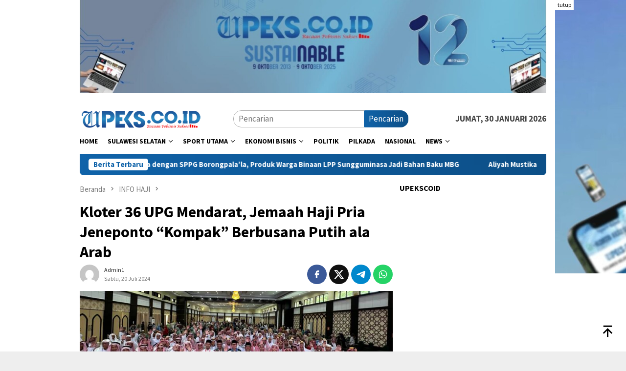

--- FILE ---
content_type: text/html; charset=UTF-8
request_url: https://upeks.co.id/2024/07/kloter-36-upg-mendarat-jemaah-haji-pria-jeneponto-kompak-berbusana-putih-ala-arab/
body_size: 36279
content:
<!DOCTYPE html>
<html lang="id" prefix="og: https://ogp.me/ns#">
<head itemscope="itemscope" itemtype="http://schema.org/WebSite">
<meta charset="UTF-8">
<meta name="viewport" content="width=device-width, initial-scale=1">
<link rel="profile" href="http://gmpg.org/xfn/11">


<!-- Optimasi Mesin Pencari oleh Rank Math - https://rankmath.com/ -->
<title>Kloter 36 UPG Mendarat, Jemaah Haji Pria  Jeneponto &quot;Kompak&quot; Berbusana Putih ala Arab</title>
<meta name="description" content="Kloter 36 UPG Mendarat, Jemaah Haji Pria  Jeneponto Kompak Berbusana Putih ala Arab"/>
<meta name="robots" content="follow, index, max-snippet:-1, max-video-preview:-1, max-image-preview:large"/>
<link rel="canonical" href="https://upeks.co.id/2024/07/kloter-36-upg-mendarat-jemaah-haji-pria-jeneponto-kompak-berbusana-putih-ala-arab/" />
<meta property="og:locale" content="id_ID" />
<meta property="og:type" content="article" />
<meta property="og:title" content="Kloter 36 UPG Mendarat, Jemaah Haji Pria  Jeneponto &quot;Kompak&quot; Berbusana Putih ala Arab" />
<meta property="og:description" content="Kloter 36 UPG Mendarat, Jemaah Haji Pria  Jeneponto Kompak Berbusana Putih ala Arab" />
<meta property="og:url" content="https://upeks.co.id/2024/07/kloter-36-upg-mendarat-jemaah-haji-pria-jeneponto-kompak-berbusana-putih-ala-arab/" />
<meta property="og:site_name" content="Upeks.co.id" />
<meta property="article:section" content="INFO HAJI" />
<meta property="og:image" content="https://upeks.co.id/wp-content/uploads/2024/07/IMG-20240720-WA0024.jpg" />
<meta property="og:image:secure_url" content="https://upeks.co.id/wp-content/uploads/2024/07/IMG-20240720-WA0024.jpg" />
<meta property="og:image:width" content="800" />
<meta property="og:image:height" content="334" />
<meta property="og:image:alt" content="Kloter 36 UPG Mendarat, Jemaah Haji Pria  Jeneponto &#8220;Kompak&#8221; Berbusana Putih ala Arab" />
<meta property="og:image:type" content="image/jpeg" />
<meta property="article:published_time" content="2024-07-20T20:39:23+08:00" />
<meta name="twitter:card" content="summary_large_image" />
<meta name="twitter:title" content="Kloter 36 UPG Mendarat, Jemaah Haji Pria  Jeneponto &quot;Kompak&quot; Berbusana Putih ala Arab" />
<meta name="twitter:description" content="Kloter 36 UPG Mendarat, Jemaah Haji Pria  Jeneponto Kompak Berbusana Putih ala Arab" />
<meta name="twitter:image" content="https://upeks.co.id/wp-content/uploads/2024/07/IMG-20240720-WA0024.jpg" />
<meta name="twitter:label1" content="Ditulis oleh" />
<meta name="twitter:data1" content="admin1" />
<meta name="twitter:label2" content="Waktunya membaca" />
<meta name="twitter:data2" content="2 menit" />
<script type="application/ld+json" class="rank-math-schema">{"@context":"https://schema.org","@graph":[{"@type":["NewsMediaOrganization","Organization"],"@id":"https://upeks.co.id/#organization","name":"Harian Ujungpandang Ekspres","url":"https://upeks.co.id","email":"upekscoidonline@gmail.com","logo":{"@type":"ImageObject","@id":"https://upeks.co.id/#logo","url":"https://upeks.co.id/wp-content/uploads/2020/12/logo-kop-upeks.jpg","contentUrl":"https://upeks.co.id/wp-content/uploads/2020/12/logo-kop-upeks.jpg","caption":"Upeks.co.id","inLanguage":"id","width":"700","height":"248"}},{"@type":"WebSite","@id":"https://upeks.co.id/#website","url":"https://upeks.co.id","name":"Upeks.co.id","publisher":{"@id":"https://upeks.co.id/#organization"},"inLanguage":"id"},{"@type":"ImageObject","@id":"https://upeks.co.id/wp-content/uploads/2024/07/IMG-20240720-WA0024.jpg","url":"https://upeks.co.id/wp-content/uploads/2024/07/IMG-20240720-WA0024.jpg","width":"800","height":"334","inLanguage":"id"},{"@type":"BreadcrumbList","@id":"https://upeks.co.id/2024/07/kloter-36-upg-mendarat-jemaah-haji-pria-jeneponto-kompak-berbusana-putih-ala-arab/#breadcrumb","itemListElement":[{"@type":"ListItem","position":"1","item":{"@id":"https://upeks.co.id","name":"Home"}},{"@type":"ListItem","position":"2","item":{"@id":"https://upeks.co.id/category/info-haji/","name":"INFO HAJI"}},{"@type":"ListItem","position":"3","item":{"@id":"https://upeks.co.id/2024/07/kloter-36-upg-mendarat-jemaah-haji-pria-jeneponto-kompak-berbusana-putih-ala-arab/","name":"Kloter 36 UPG Mendarat, Jemaah Haji Pria\u00a0 Jeneponto &#8220;Kompak&#8221; Berbusana Putih ala Arab"}}]},{"@type":"WebPage","@id":"https://upeks.co.id/2024/07/kloter-36-upg-mendarat-jemaah-haji-pria-jeneponto-kompak-berbusana-putih-ala-arab/#webpage","url":"https://upeks.co.id/2024/07/kloter-36-upg-mendarat-jemaah-haji-pria-jeneponto-kompak-berbusana-putih-ala-arab/","name":"Kloter 36 UPG Mendarat, Jemaah Haji Pria\u00a0 Jeneponto &quot;Kompak&quot; Berbusana Putih ala Arab","datePublished":"2024-07-20T20:39:23+08:00","dateModified":"2024-07-20T20:39:23+08:00","isPartOf":{"@id":"https://upeks.co.id/#website"},"primaryImageOfPage":{"@id":"https://upeks.co.id/wp-content/uploads/2024/07/IMG-20240720-WA0024.jpg"},"inLanguage":"id","breadcrumb":{"@id":"https://upeks.co.id/2024/07/kloter-36-upg-mendarat-jemaah-haji-pria-jeneponto-kompak-berbusana-putih-ala-arab/#breadcrumb"}},{"@type":"Person","@id":"https://upeks.co.id/author/h-abdul-jabbar/","name":"admin1","url":"https://upeks.co.id/author/h-abdul-jabbar/","image":{"@type":"ImageObject","@id":"https://secure.gravatar.com/avatar/31b70aebed2aa073ec2d1330c13bcd5b52d3b6a9bee1f0599eefbfaae3a1dec6?s=96&amp;d=mm&amp;r=g","url":"https://secure.gravatar.com/avatar/31b70aebed2aa073ec2d1330c13bcd5b52d3b6a9bee1f0599eefbfaae3a1dec6?s=96&amp;d=mm&amp;r=g","caption":"admin1","inLanguage":"id"},"worksFor":{"@id":"https://upeks.co.id/#organization"}},{"@type":"NewsArticle","headline":"Kloter 36 UPG Mendarat, Jemaah Haji Pria\u00a0 Jeneponto \"Kompak\" Berbusana Putih ala Arab","datePublished":"2024-07-20T20:39:23+08:00","dateModified":"2024-07-20T20:39:23+08:00","articleSection":"INFO HAJI","author":{"@id":"https://upeks.co.id/author/h-abdul-jabbar/","name":"admin1"},"publisher":{"@id":"https://upeks.co.id/#organization"},"description":"Kloter 36 UPG Mendarat, Jemaah Haji Pria\u00a0 Jeneponto Kompak Berbusana Putih ala Arab","name":"Kloter 36 UPG Mendarat, Jemaah Haji Pria\u00a0 Jeneponto \"Kompak\" Berbusana Putih ala Arab","@id":"https://upeks.co.id/2024/07/kloter-36-upg-mendarat-jemaah-haji-pria-jeneponto-kompak-berbusana-putih-ala-arab/#richSnippet","isPartOf":{"@id":"https://upeks.co.id/2024/07/kloter-36-upg-mendarat-jemaah-haji-pria-jeneponto-kompak-berbusana-putih-ala-arab/#webpage"},"image":{"@id":"https://upeks.co.id/wp-content/uploads/2024/07/IMG-20240720-WA0024.jpg"},"inLanguage":"id","mainEntityOfPage":{"@id":"https://upeks.co.id/2024/07/kloter-36-upg-mendarat-jemaah-haji-pria-jeneponto-kompak-berbusana-putih-ala-arab/#webpage"}}]}</script>
<!-- /Plugin WordPress Rank Math SEO -->

<link rel='dns-prefetch' href='//connect.facebook.net' />
<link rel='dns-prefetch' href='//www.googletagmanager.com' />
<link rel='dns-prefetch' href='//fonts.googleapis.com' />
<link rel='dns-prefetch' href='//fundingchoicesmessages.google.com' />
<link rel="alternate" type="application/rss+xml" title="Upeks.co.id &raquo; Feed" href="https://upeks.co.id/feed/" />
<link rel="alternate" title="oEmbed (JSON)" type="application/json+oembed" href="https://upeks.co.id/wp-json/oembed/1.0/embed?url=https%3A%2F%2Fupeks.co.id%2F2024%2F07%2Fkloter-36-upg-mendarat-jemaah-haji-pria-jeneponto-kompak-berbusana-putih-ala-arab%2F" />
<link rel="alternate" title="oEmbed (XML)" type="text/xml+oembed" href="https://upeks.co.id/wp-json/oembed/1.0/embed?url=https%3A%2F%2Fupeks.co.id%2F2024%2F07%2Fkloter-36-upg-mendarat-jemaah-haji-pria-jeneponto-kompak-berbusana-putih-ala-arab%2F&#038;format=xml" />
<style id='wp-img-auto-sizes-contain-inline-css' type='text/css'>
img:is([sizes=auto i],[sizes^="auto," i]){contain-intrinsic-size:3000px 1500px}
/*# sourceURL=wp-img-auto-sizes-contain-inline-css */
</style>

<link rel='stylesheet' id='dashicons-css' href='https://upeks.co.id/wp-includes/css/dashicons.min.css?ver=6.9' type='text/css' media='all' />
<link rel='stylesheet' id='post-views-counter-frontend-css' href='https://upeks.co.id/wp-content/plugins/post-views-counter/css/frontend.css?ver=1.7.0' type='text/css' media='all' />
<style id='wp-emoji-styles-inline-css' type='text/css'>

	img.wp-smiley, img.emoji {
		display: inline !important;
		border: none !important;
		box-shadow: none !important;
		height: 1em !important;
		width: 1em !important;
		margin: 0 0.07em !important;
		vertical-align: -0.1em !important;
		background: none !important;
		padding: 0 !important;
	}
/*# sourceURL=wp-emoji-styles-inline-css */
</style>
<link rel='stylesheet' id='admin-bar-css' href='https://upeks.co.id/wp-includes/css/admin-bar.min.css?ver=6.9' type='text/css' media='all' />
<style id='admin-bar-inline-css' type='text/css'>

    /* Hide CanvasJS credits for P404 charts specifically */
    #p404RedirectChart .canvasjs-chart-credit {
        display: none !important;
    }
    
    #p404RedirectChart canvas {
        border-radius: 6px;
    }

    .p404-redirect-adminbar-weekly-title {
        font-weight: bold;
        font-size: 14px;
        color: #fff;
        margin-bottom: 6px;
    }

    #wpadminbar #wp-admin-bar-p404_free_top_button .ab-icon:before {
        content: "\f103";
        color: #dc3545;
        top: 3px;
    }
    
    #wp-admin-bar-p404_free_top_button .ab-item {
        min-width: 80px !important;
        padding: 0px !important;
    }
    
    /* Ensure proper positioning and z-index for P404 dropdown */
    .p404-redirect-adminbar-dropdown-wrap { 
        min-width: 0; 
        padding: 0;
        position: static !important;
    }
    
    #wpadminbar #wp-admin-bar-p404_free_top_button_dropdown {
        position: static !important;
    }
    
    #wpadminbar #wp-admin-bar-p404_free_top_button_dropdown .ab-item {
        padding: 0 !important;
        margin: 0 !important;
    }
    
    .p404-redirect-dropdown-container {
        min-width: 340px;
        padding: 18px 18px 12px 18px;
        background: #23282d !important;
        color: #fff;
        border-radius: 12px;
        box-shadow: 0 8px 32px rgba(0,0,0,0.25);
        margin-top: 10px;
        position: relative !important;
        z-index: 999999 !important;
        display: block !important;
        border: 1px solid #444;
    }
    
    /* Ensure P404 dropdown appears on hover */
    #wpadminbar #wp-admin-bar-p404_free_top_button .p404-redirect-dropdown-container { 
        display: none !important;
    }
    
    #wpadminbar #wp-admin-bar-p404_free_top_button:hover .p404-redirect-dropdown-container { 
        display: block !important;
    }
    
    #wpadminbar #wp-admin-bar-p404_free_top_button:hover #wp-admin-bar-p404_free_top_button_dropdown .p404-redirect-dropdown-container {
        display: block !important;
    }
    
    .p404-redirect-card {
        background: #2c3338;
        border-radius: 8px;
        padding: 18px 18px 12px 18px;
        box-shadow: 0 2px 8px rgba(0,0,0,0.07);
        display: flex;
        flex-direction: column;
        align-items: flex-start;
        border: 1px solid #444;
    }
    
    .p404-redirect-btn {
        display: inline-block;
        background: #dc3545;
        color: #fff !important;
        font-weight: bold;
        padding: 5px 22px;
        border-radius: 8px;
        text-decoration: none;
        font-size: 17px;
        transition: background 0.2s, box-shadow 0.2s;
        margin-top: 8px;
        box-shadow: 0 2px 8px rgba(220,53,69,0.15);
        text-align: center;
        line-height: 1.6;
    }
    
    .p404-redirect-btn:hover {
        background: #c82333;
        color: #fff !important;
        box-shadow: 0 4px 16px rgba(220,53,69,0.25);
    }
    
    /* Prevent conflicts with other admin bar dropdowns */
    #wpadminbar .ab-top-menu > li:hover > .ab-item,
    #wpadminbar .ab-top-menu > li.hover > .ab-item {
        z-index: auto;
    }
    
    #wpadminbar #wp-admin-bar-p404_free_top_button:hover > .ab-item {
        z-index: 999998 !important;
    }
    
/*# sourceURL=admin-bar-inline-css */
</style>
<link rel='stylesheet' id='wpos-slick-style-css' href='https://upeks.co.id/wp-content/plugins/wp-responsive-recent-post-slider/assets/css/slick.css?ver=3.5.1' type='text/css' media='all' />
<link rel='stylesheet' id='wppsac-public-style-css' href='https://upeks.co.id/wp-content/plugins/wp-responsive-recent-post-slider/assets/css/recent-post-style.css?ver=3.5.1' type='text/css' media='all' />
<link rel='stylesheet' id='bloggingpro-fonts-css' href='https://fonts.googleapis.com/css?family=Source+Sans+Pro%3Aregular%2Citalic%2C700%2C300%26subset%3Dlatin%2C&#038;ver=1.3.6' type='text/css' media='all' />
<link rel='stylesheet' id='bloggingpro-style-css' href='https://upeks.co.id/wp-content/themes/bloggingpro/style.css?ver=1.3.6' type='text/css' media='all' />
<style id='bloggingpro-style-inline-css' type='text/css'>
kbd,a.button,button,.button,button.button,input[type="button"],input[type="reset"],input[type="submit"],.tagcloud a,ul.page-numbers li a.prev.page-numbers,ul.page-numbers li a.next.page-numbers,ul.page-numbers li span.page-numbers,.page-links > .page-link-number,.cat-links ul li a,.entry-footer .tag-text,.gmr-recentposts-widget li.listpost-gallery .gmr-rp-content .gmr-metacontent .cat-links-content a,.page-links > .post-page-numbers.current span,ol.comment-list li div.reply a,#cancel-comment-reply-link,.entry-footer .tags-links a:hover,.gmr-topnotification{background-color:#1063a9;}#primary-menu > li ul .current-menu-item > a,#primary-menu .sub-menu > li:hover > a,.cat-links-content a,.tagcloud li:before,a:hover,a:focus,a:active,.gmr-ontop:hover path,#navigationamp button.close-topnavmenu-wrap,.sidr a#sidr-id-close-topnavmenu-button,.sidr-class-menu-item i._mi,.sidr-class-menu-item img._mi,.text-marquee{color:#1063a9;}.widget-title:after,a.button,button,.button,button.button,input[type="button"],input[type="reset"],input[type="submit"],.tagcloud a,.sticky .gmr-box-content,.bypostauthor > .comment-body,.gmr-ajax-loader div:nth-child(1),.gmr-ajax-loader div:nth-child(2),.entry-footer .tags-links a:hover{border-color:#1063a9;}a,.gmr-ontop path{color:#2E2E2E;}.entry-content-single p a{color:#1063a9;}body{color:#444444;font-family:"Source Sans Pro","Helvetica Neue",sans-serif;font-weight:500;font-size:17px;}.site-header{background-image:url();-webkit-background-size:auto;-moz-background-size:auto;-o-background-size:auto;background-size:auto;background-repeat:repeat;background-position:center top;background-attachment:scroll;}.site-header,.gmr-verytopbanner{background-color:#ffffff;}.site-title a{color:#1063a9;}.site-description{color:#999999;}.top-header{background-color:#ffffff;}#gmr-responsive-menu,.gmr-mainmenu #primary-menu > li > a,.search-trigger .gmr-icon{color:#000000;}.gmr-mainmenu #primary-menu > li.menu-border > a span,.gmr-mainmenu #primary-menu > li.page_item_has_children > a:after,.gmr-mainmenu #primary-menu > li.menu-item-has-children > a:after,.gmr-mainmenu #primary-menu .sub-menu > li.page_item_has_children > a:after,.gmr-mainmenu #primary-menu .sub-menu > li.menu-item-has-children > a:after{border-color:#000000;}#gmr-responsive-menu:hover,.gmr-mainmenu #primary-menu > li:hover > a,.gmr-mainmenu #primary-menu > .current-menu-item > a,.gmr-mainmenu #primary-menu .current-menu-ancestor > a,.gmr-mainmenu #primary-menu .current_page_item > a,.gmr-mainmenu #primary-menu .current_page_ancestor > a,.search-trigger .gmr-icon:hover{color:#1063a9;}.gmr-mainmenu #primary-menu > li.menu-border:hover > a span,.gmr-mainmenu #primary-menu > li.menu-border.current-menu-item > a span,.gmr-mainmenu #primary-menu > li.menu-border.current-menu-ancestor > a span,.gmr-mainmenu #primary-menu > li.menu-border.current_page_item > a span,.gmr-mainmenu #primary-menu > li.menu-border.current_page_ancestor > a span,.gmr-mainmenu #primary-menu > li.page_item_has_children:hover > a:after,.gmr-mainmenu #primary-menu > li.menu-item-has-children:hover > a:after,.gmr-mainmenu #primary-menu .sub-menu > li.page_item_has_children:hover > a:after,.gmr-mainmenu #primary-menu .sub-menu > li.menu-item-has-children:hover > a:after{border-color:#1063a9;}.secondwrap-menu .gmr-mainmenu #primary-menu > li > a,.secondwrap-menu .search-trigger .gmr-icon{color:#555555;}#primary-menu > li.menu-border > a span{border-color:#555555;}.secondwrap-menu .gmr-mainmenu #primary-menu > li:hover > a,.secondwrap-menu .gmr-mainmenu #primary-menu > .current-menu-item > a,.secondwrap-menu .gmr-mainmenu #primary-menu .current-menu-ancestor > a,.secondwrap-menu .gmr-mainmenu #primary-menu .current_page_item > a,.secondwrap-menu .gmr-mainmenu #primary-menu .current_page_ancestor > a,.secondwrap-menu .gmr-mainmenu #primary-menu > li.page_item_has_children:hover > a:after,.secondwrap-menu .gmr-mainmenu #primary-menu > li.menu-item-has-children:hover > a:after,.secondwrap-menu .gmr-mainmenu #primary-menu .sub-menu > li.page_item_has_children:hover > a:after,.secondwrap-menu .gmr-mainmenu #primary-menu .sub-menu > li.menu-item-has-children:hover > a:after,.secondwrap-menu .search-trigger .gmr-icon:hover{color:#1063a9;}.secondwrap-menu .gmr-mainmenu #primary-menu > li.menu-border:hover > a span,.secondwrap-menu .gmr-mainmenu #primary-menu > li.menu-border.current-menu-item > a span,.secondwrap-menu .gmr-mainmenu #primary-menu > li.menu-border.current-menu-ancestor > a span,.secondwrap-menu .gmr-mainmenu #primary-menu > li.menu-border.current_page_item > a span,.secondwrap-menu .gmr-mainmenu #primary-menu > li.menu-border.current_page_ancestor > a span,.secondwrap-menu .gmr-mainmenu #primary-menu > li.page_item_has_children:hover > a:after,.secondwrap-menu .gmr-mainmenu #primary-menu > li.menu-item-has-children:hover > a:after,.secondwrap-menu .gmr-mainmenu #primary-menu .sub-menu > li.page_item_has_children:hover > a:after,.secondwrap-menu .gmr-mainmenu #primary-menu .sub-menu > li.menu-item-has-children:hover > a:after{border-color:#1063a9;}h1,h2,h3,h4,h5,h6,.h1,.h2,.h3,.h4,.h5,.h6,.site-title,#primary-menu > li > a,.gmr-rp-biglink a,.gmr-rp-link a,.gmr-gallery-related ul li p a{font-family:"Source Sans Pro","Helvetica Neue",sans-serif;}.entry-main-single,.entry-main-single p{font-size:19px;}h1.title,h1.entry-title{font-size:32px;}h2.entry-title{font-size:21px;}.footer-container{background-color:#F5F5F5;}.widget-footer,.content-footer,.site-footer,.content-footer h3.widget-title{color:#B4B4B4;}.widget-footer a,.content-footer a,.site-footer a{color:#565656;}.widget-footer a:hover,.content-footer a:hover,.site-footer a:hover{color:#1063a9;}
/*# sourceURL=bloggingpro-style-inline-css */
</style>
<script type="text/javascript" id="post-views-counter-frontend-js-before">
/* <![CDATA[ */
var pvcArgsFrontend = {"mode":"js","postID":418225,"requestURL":"https:\/\/upeks.co.id\/wp-admin\/admin-ajax.php","nonce":"3609215a91","dataStorage":"cookies","multisite":false,"path":"\/","domain":""};

//# sourceURL=post-views-counter-frontend-js-before
/* ]]> */
</script>
<script type="text/javascript" src="https://upeks.co.id/wp-content/plugins/post-views-counter/js/frontend.js?ver=1.7.0" id="post-views-counter-frontend-js"></script>

<!-- Potongan tag Google (gtag.js) ditambahkan oleh Site Kit -->
<!-- Snippet Google Analytics telah ditambahkan oleh Site Kit -->
<script type="text/javascript" src="https://www.googletagmanager.com/gtag/js?id=GT-PLV894G" id="google_gtagjs-js" async></script>
<script type="text/javascript" id="google_gtagjs-js-after">
/* <![CDATA[ */
window.dataLayer = window.dataLayer || [];function gtag(){dataLayer.push(arguments);}
gtag("set","linker",{"domains":["upeks.co.id"]});
gtag("js", new Date());
gtag("set", "developer_id.dZTNiMT", true);
gtag("config", "GT-PLV894G", {"googlesitekit_post_type":"post","googlesitekit_post_author":"admin1","googlesitekit_post_date":"20240720"});
//# sourceURL=google_gtagjs-js-after
/* ]]> */
</script>
<link rel="https://api.w.org/" href="https://upeks.co.id/wp-json/" /><link rel="alternate" title="JSON" type="application/json" href="https://upeks.co.id/wp-json/wp/v2/posts/418225" /><link rel="EditURI" type="application/rsd+xml" title="RSD" href="https://upeks.co.id/xmlrpc.php?rsd" />
<meta name="generator" content="WordPress 6.9" />
<link rel='shortlink' href='https://upeks.co.id/?p=418225' />
<meta name="generator" content="Site Kit by Google 1.171.0" /><!-- Global site tag (gtag.js) - Google Analytics -->
<script async src="https://www.googletagmanager.com/gtag/js?id=UA-151348934-1"></script>
<script>
  window.dataLayer = window.dataLayer || [];
  function gtag(){dataLayer.push(arguments);}
  gtag('js', new Date());

  gtag('config', 'UA-151348934-1');
</script>

<script data-ad-client="ca-pub-3194289173430422" async src="https://pagead2.googlesyndication.com/pagead/js/adsbygoogle.js"></script>

<script data-ad-client="ca-pub-1926399000878626" async src="https://pagead2.googlesyndication.com/pagead/js/adsbygoogle.js"></script>	
	
<script data-ad-client="ca-pub-4449706508090322" async src="https://pagead2.googlesyndication.com/pagead/js/adsbygoogle.js"></script>	

<script data-ad-client="ca-pub-9122401333086795" async src="https://pagead2.googlesyndication.com/pagead/js/adsbygoogle.js"></script>	
<meta name="theme-color" content="#1063a9">	
<!-- Meta tag Google AdSense ditambahkan oleh Site Kit -->
<meta name="google-adsense-platform-account" content="ca-host-pub-2644536267352236">
<meta name="google-adsense-platform-domain" content="sitekit.withgoogle.com">
<!-- Akhir tag meta Google AdSense yang ditambahkan oleh Site Kit -->
      <meta name="onesignal" content="wordpress-plugin"/>
            <script>

      window.OneSignalDeferred = window.OneSignalDeferred || [];

      OneSignalDeferred.push(function(OneSignal) {
        var oneSignal_options = {};
        window._oneSignalInitOptions = oneSignal_options;

        oneSignal_options['serviceWorkerParam'] = { scope: '/' };
oneSignal_options['serviceWorkerPath'] = 'OneSignalSDKWorker.js.php';

        OneSignal.Notifications.setDefaultUrl("https://upeks.co.id");

        oneSignal_options['wordpress'] = true;
oneSignal_options['appId'] = '396f6fa2-fc5f-417e-af08-eaf41ee85658';
oneSignal_options['allowLocalhostAsSecureOrigin'] = true;
oneSignal_options['welcomeNotification'] = { };
oneSignal_options['welcomeNotification']['disable'] = true;
oneSignal_options['path'] = "https://upeks.co.id/wp-content/plugins/onesignal-free-web-push-notifications/sdk_files/";
oneSignal_options['promptOptions'] = { };
oneSignal_options['promptOptions']['actionMessage'] = "Dapatkan Update Berita Terbaru Klik Berlangganan";
oneSignal_options['promptOptions']['acceptButtonText'] = "Berlangganan";
oneSignal_options['promptOptions']['cancelButtonText'] = "Tidak";
              OneSignal.init(window._oneSignalInitOptions);
              OneSignal.Slidedown.promptPush()      });

      function documentInitOneSignal() {
        var oneSignal_elements = document.getElementsByClassName("OneSignal-prompt");

        var oneSignalLinkClickHandler = function(event) { OneSignal.Notifications.requestPermission(); event.preventDefault(); };        for(var i = 0; i < oneSignal_elements.length; i++)
          oneSignal_elements[i].addEventListener('click', oneSignalLinkClickHandler, false);
      }

      if (document.readyState === 'complete') {
           documentInitOneSignal();
      }
      else {
           window.addEventListener("load", function(event){
               documentInitOneSignal();
          });
      }
    </script>

<!-- Snippet Google AdSense Ad Blocking Recovery ditambahkan oleh Site Kit -->
<script async src="https://fundingchoicesmessages.google.com/i/pub-3194289173430422?ers=1" nonce="GAmxpYHTgH8HJl_oe0x3Wg"></script><script nonce="GAmxpYHTgH8HJl_oe0x3Wg">(function() {function signalGooglefcPresent() {if (!window.frames['googlefcPresent']) {if (document.body) {const iframe = document.createElement('iframe'); iframe.style = 'width: 0; height: 0; border: none; z-index: -1000; left: -1000px; top: -1000px;'; iframe.style.display = 'none'; iframe.name = 'googlefcPresent'; document.body.appendChild(iframe);} else {setTimeout(signalGooglefcPresent, 0);}}}signalGooglefcPresent();})();</script>
<!-- Snippet End Google AdSense Ad Blocking Recovery ditambahkan oleh Site Kit -->

<!-- Snippet Google AdSense Ad Blocking Recovery Error Protection ditambahkan oleh Site Kit -->
<script>(function(){'use strict';function aa(a){var b=0;return function(){return b<a.length?{done:!1,value:a[b++]}:{done:!0}}}var ba="function"==typeof Object.defineProperties?Object.defineProperty:function(a,b,c){if(a==Array.prototype||a==Object.prototype)return a;a[b]=c.value;return a};
function ea(a){a=["object"==typeof globalThis&&globalThis,a,"object"==typeof window&&window,"object"==typeof self&&self,"object"==typeof global&&global];for(var b=0;b<a.length;++b){var c=a[b];if(c&&c.Math==Math)return c}throw Error("Cannot find global object");}var fa=ea(this);function ha(a,b){if(b)a:{var c=fa;a=a.split(".");for(var d=0;d<a.length-1;d++){var e=a[d];if(!(e in c))break a;c=c[e]}a=a[a.length-1];d=c[a];b=b(d);b!=d&&null!=b&&ba(c,a,{configurable:!0,writable:!0,value:b})}}
var ia="function"==typeof Object.create?Object.create:function(a){function b(){}b.prototype=a;return new b},l;if("function"==typeof Object.setPrototypeOf)l=Object.setPrototypeOf;else{var m;a:{var ja={a:!0},ka={};try{ka.__proto__=ja;m=ka.a;break a}catch(a){}m=!1}l=m?function(a,b){a.__proto__=b;if(a.__proto__!==b)throw new TypeError(a+" is not extensible");return a}:null}var la=l;
function n(a,b){a.prototype=ia(b.prototype);a.prototype.constructor=a;if(la)la(a,b);else for(var c in b)if("prototype"!=c)if(Object.defineProperties){var d=Object.getOwnPropertyDescriptor(b,c);d&&Object.defineProperty(a,c,d)}else a[c]=b[c];a.A=b.prototype}function ma(){for(var a=Number(this),b=[],c=a;c<arguments.length;c++)b[c-a]=arguments[c];return b}
var na="function"==typeof Object.assign?Object.assign:function(a,b){for(var c=1;c<arguments.length;c++){var d=arguments[c];if(d)for(var e in d)Object.prototype.hasOwnProperty.call(d,e)&&(a[e]=d[e])}return a};ha("Object.assign",function(a){return a||na});/*

 Copyright The Closure Library Authors.
 SPDX-License-Identifier: Apache-2.0
*/
var p=this||self;function q(a){return a};var t,u;a:{for(var oa=["CLOSURE_FLAGS"],v=p,x=0;x<oa.length;x++)if(v=v[oa[x]],null==v){u=null;break a}u=v}var pa=u&&u[610401301];t=null!=pa?pa:!1;var z,qa=p.navigator;z=qa?qa.userAgentData||null:null;function A(a){return t?z?z.brands.some(function(b){return(b=b.brand)&&-1!=b.indexOf(a)}):!1:!1}function B(a){var b;a:{if(b=p.navigator)if(b=b.userAgent)break a;b=""}return-1!=b.indexOf(a)};function C(){return t?!!z&&0<z.brands.length:!1}function D(){return C()?A("Chromium"):(B("Chrome")||B("CriOS"))&&!(C()?0:B("Edge"))||B("Silk")};var ra=C()?!1:B("Trident")||B("MSIE");!B("Android")||D();D();B("Safari")&&(D()||(C()?0:B("Coast"))||(C()?0:B("Opera"))||(C()?0:B("Edge"))||(C()?A("Microsoft Edge"):B("Edg/"))||C()&&A("Opera"));var sa={},E=null;var ta="undefined"!==typeof Uint8Array,ua=!ra&&"function"===typeof btoa;var F="function"===typeof Symbol&&"symbol"===typeof Symbol()?Symbol():void 0,G=F?function(a,b){a[F]|=b}:function(a,b){void 0!==a.g?a.g|=b:Object.defineProperties(a,{g:{value:b,configurable:!0,writable:!0,enumerable:!1}})};function va(a){var b=H(a);1!==(b&1)&&(Object.isFrozen(a)&&(a=Array.prototype.slice.call(a)),I(a,b|1))}
var H=F?function(a){return a[F]|0}:function(a){return a.g|0},J=F?function(a){return a[F]}:function(a){return a.g},I=F?function(a,b){a[F]=b}:function(a,b){void 0!==a.g?a.g=b:Object.defineProperties(a,{g:{value:b,configurable:!0,writable:!0,enumerable:!1}})};function wa(){var a=[];G(a,1);return a}function xa(a,b){I(b,(a|0)&-99)}function K(a,b){I(b,(a|34)&-73)}function L(a){a=a>>11&1023;return 0===a?536870912:a};var M={};function N(a){return null!==a&&"object"===typeof a&&!Array.isArray(a)&&a.constructor===Object}var O,ya=[];I(ya,39);O=Object.freeze(ya);var P;function Q(a,b){P=b;a=new a(b);P=void 0;return a}
function R(a,b,c){null==a&&(a=P);P=void 0;if(null==a){var d=96;c?(a=[c],d|=512):a=[];b&&(d=d&-2095105|(b&1023)<<11)}else{if(!Array.isArray(a))throw Error();d=H(a);if(d&64)return a;d|=64;if(c&&(d|=512,c!==a[0]))throw Error();a:{c=a;var e=c.length;if(e){var f=e-1,g=c[f];if(N(g)){d|=256;b=(d>>9&1)-1;e=f-b;1024<=e&&(za(c,b,g),e=1023);d=d&-2095105|(e&1023)<<11;break a}}b&&(g=(d>>9&1)-1,b=Math.max(b,e-g),1024<b&&(za(c,g,{}),d|=256,b=1023),d=d&-2095105|(b&1023)<<11)}}I(a,d);return a}
function za(a,b,c){for(var d=1023+b,e=a.length,f=d;f<e;f++){var g=a[f];null!=g&&g!==c&&(c[f-b]=g)}a.length=d+1;a[d]=c};function Aa(a){switch(typeof a){case "number":return isFinite(a)?a:String(a);case "boolean":return a?1:0;case "object":if(a&&!Array.isArray(a)&&ta&&null!=a&&a instanceof Uint8Array){if(ua){for(var b="",c=0,d=a.length-10240;c<d;)b+=String.fromCharCode.apply(null,a.subarray(c,c+=10240));b+=String.fromCharCode.apply(null,c?a.subarray(c):a);a=btoa(b)}else{void 0===b&&(b=0);if(!E){E={};c="ABCDEFGHIJKLMNOPQRSTUVWXYZabcdefghijklmnopqrstuvwxyz0123456789".split("");d=["+/=","+/","-_=","-_.","-_"];for(var e=
0;5>e;e++){var f=c.concat(d[e].split(""));sa[e]=f;for(var g=0;g<f.length;g++){var h=f[g];void 0===E[h]&&(E[h]=g)}}}b=sa[b];c=Array(Math.floor(a.length/3));d=b[64]||"";for(e=f=0;f<a.length-2;f+=3){var k=a[f],w=a[f+1];h=a[f+2];g=b[k>>2];k=b[(k&3)<<4|w>>4];w=b[(w&15)<<2|h>>6];h=b[h&63];c[e++]=g+k+w+h}g=0;h=d;switch(a.length-f){case 2:g=a[f+1],h=b[(g&15)<<2]||d;case 1:a=a[f],c[e]=b[a>>2]+b[(a&3)<<4|g>>4]+h+d}a=c.join("")}return a}}return a};function Ba(a,b,c){a=Array.prototype.slice.call(a);var d=a.length,e=b&256?a[d-1]:void 0;d+=e?-1:0;for(b=b&512?1:0;b<d;b++)a[b]=c(a[b]);if(e){b=a[b]={};for(var f in e)Object.prototype.hasOwnProperty.call(e,f)&&(b[f]=c(e[f]))}return a}function Da(a,b,c,d,e,f){if(null!=a){if(Array.isArray(a))a=e&&0==a.length&&H(a)&1?void 0:f&&H(a)&2?a:Ea(a,b,c,void 0!==d,e,f);else if(N(a)){var g={},h;for(h in a)Object.prototype.hasOwnProperty.call(a,h)&&(g[h]=Da(a[h],b,c,d,e,f));a=g}else a=b(a,d);return a}}
function Ea(a,b,c,d,e,f){var g=d||c?H(a):0;d=d?!!(g&32):void 0;a=Array.prototype.slice.call(a);for(var h=0;h<a.length;h++)a[h]=Da(a[h],b,c,d,e,f);c&&c(g,a);return a}function Fa(a){return a.s===M?a.toJSON():Aa(a)};function Ga(a,b,c){c=void 0===c?K:c;if(null!=a){if(ta&&a instanceof Uint8Array)return b?a:new Uint8Array(a);if(Array.isArray(a)){var d=H(a);if(d&2)return a;if(b&&!(d&64)&&(d&32||0===d))return I(a,d|34),a;a=Ea(a,Ga,d&4?K:c,!0,!1,!0);b=H(a);b&4&&b&2&&Object.freeze(a);return a}a.s===M&&(b=a.h,c=J(b),a=c&2?a:Q(a.constructor,Ha(b,c,!0)));return a}}function Ha(a,b,c){var d=c||b&2?K:xa,e=!!(b&32);a=Ba(a,b,function(f){return Ga(f,e,d)});G(a,32|(c?2:0));return a};function Ia(a,b){a=a.h;return Ja(a,J(a),b)}function Ja(a,b,c,d){if(-1===c)return null;if(c>=L(b)){if(b&256)return a[a.length-1][c]}else{var e=a.length;if(d&&b&256&&(d=a[e-1][c],null!=d))return d;b=c+((b>>9&1)-1);if(b<e)return a[b]}}function Ka(a,b,c,d,e){var f=L(b);if(c>=f||e){e=b;if(b&256)f=a[a.length-1];else{if(null==d)return;f=a[f+((b>>9&1)-1)]={};e|=256}f[c]=d;e&=-1025;e!==b&&I(a,e)}else a[c+((b>>9&1)-1)]=d,b&256&&(d=a[a.length-1],c in d&&delete d[c]),b&1024&&I(a,b&-1025)}
function La(a,b){var c=Ma;var d=void 0===d?!1:d;var e=a.h;var f=J(e),g=Ja(e,f,b,d);var h=!1;if(null==g||"object"!==typeof g||(h=Array.isArray(g))||g.s!==M)if(h){var k=h=H(g);0===k&&(k|=f&32);k|=f&2;k!==h&&I(g,k);c=new c(g)}else c=void 0;else c=g;c!==g&&null!=c&&Ka(e,f,b,c,d);e=c;if(null==e)return e;a=a.h;f=J(a);f&2||(g=e,c=g.h,h=J(c),g=h&2?Q(g.constructor,Ha(c,h,!1)):g,g!==e&&(e=g,Ka(a,f,b,e,d)));return e}function Na(a,b){a=Ia(a,b);return null==a||"string"===typeof a?a:void 0}
function Oa(a,b){a=Ia(a,b);return null!=a?a:0}function S(a,b){a=Na(a,b);return null!=a?a:""};function T(a,b,c){this.h=R(a,b,c)}T.prototype.toJSON=function(){var a=Ea(this.h,Fa,void 0,void 0,!1,!1);return Pa(this,a,!0)};T.prototype.s=M;T.prototype.toString=function(){return Pa(this,this.h,!1).toString()};
function Pa(a,b,c){var d=a.constructor.v,e=L(J(c?a.h:b)),f=!1;if(d){if(!c){b=Array.prototype.slice.call(b);var g;if(b.length&&N(g=b[b.length-1]))for(f=0;f<d.length;f++)if(d[f]>=e){Object.assign(b[b.length-1]={},g);break}f=!0}e=b;c=!c;g=J(a.h);a=L(g);g=(g>>9&1)-1;for(var h,k,w=0;w<d.length;w++)if(k=d[w],k<a){k+=g;var r=e[k];null==r?e[k]=c?O:wa():c&&r!==O&&va(r)}else h||(r=void 0,e.length&&N(r=e[e.length-1])?h=r:e.push(h={})),r=h[k],null==h[k]?h[k]=c?O:wa():c&&r!==O&&va(r)}d=b.length;if(!d)return b;
var Ca;if(N(h=b[d-1])){a:{var y=h;e={};c=!1;for(var ca in y)Object.prototype.hasOwnProperty.call(y,ca)&&(a=y[ca],Array.isArray(a)&&a!=a&&(c=!0),null!=a?e[ca]=a:c=!0);if(c){for(var rb in e){y=e;break a}y=null}}y!=h&&(Ca=!0);d--}for(;0<d;d--){h=b[d-1];if(null!=h)break;var cb=!0}if(!Ca&&!cb)return b;var da;f?da=b:da=Array.prototype.slice.call(b,0,d);b=da;f&&(b.length=d);y&&b.push(y);return b};function Qa(a){return function(b){if(null==b||""==b)b=new a;else{b=JSON.parse(b);if(!Array.isArray(b))throw Error(void 0);G(b,32);b=Q(a,b)}return b}};function Ra(a){this.h=R(a)}n(Ra,T);var Sa=Qa(Ra);var U;function V(a){this.g=a}V.prototype.toString=function(){return this.g+""};var Ta={};function Ua(){return Math.floor(2147483648*Math.random()).toString(36)+Math.abs(Math.floor(2147483648*Math.random())^Date.now()).toString(36)};function Va(a,b){b=String(b);"application/xhtml+xml"===a.contentType&&(b=b.toLowerCase());return a.createElement(b)}function Wa(a){this.g=a||p.document||document}Wa.prototype.appendChild=function(a,b){a.appendChild(b)};/*

 SPDX-License-Identifier: Apache-2.0
*/
function Xa(a,b){a.src=b instanceof V&&b.constructor===V?b.g:"type_error:TrustedResourceUrl";var c,d;(c=(b=null==(d=(c=(a.ownerDocument&&a.ownerDocument.defaultView||window).document).querySelector)?void 0:d.call(c,"script[nonce]"))?b.nonce||b.getAttribute("nonce")||"":"")&&a.setAttribute("nonce",c)};function Ya(a){a=void 0===a?document:a;return a.createElement("script")};function Za(a,b,c,d,e,f){try{var g=a.g,h=Ya(g);h.async=!0;Xa(h,b);g.head.appendChild(h);h.addEventListener("load",function(){e();d&&g.head.removeChild(h)});h.addEventListener("error",function(){0<c?Za(a,b,c-1,d,e,f):(d&&g.head.removeChild(h),f())})}catch(k){f()}};var $a=p.atob("aHR0cHM6Ly93d3cuZ3N0YXRpYy5jb20vaW1hZ2VzL2ljb25zL21hdGVyaWFsL3N5c3RlbS8xeC93YXJuaW5nX2FtYmVyXzI0ZHAucG5n"),ab=p.atob("WW91IGFyZSBzZWVpbmcgdGhpcyBtZXNzYWdlIGJlY2F1c2UgYWQgb3Igc2NyaXB0IGJsb2NraW5nIHNvZnR3YXJlIGlzIGludGVyZmVyaW5nIHdpdGggdGhpcyBwYWdlLg=="),bb=p.atob("RGlzYWJsZSBhbnkgYWQgb3Igc2NyaXB0IGJsb2NraW5nIHNvZnR3YXJlLCB0aGVuIHJlbG9hZCB0aGlzIHBhZ2Uu");function db(a,b,c){this.i=a;this.l=new Wa(this.i);this.g=null;this.j=[];this.m=!1;this.u=b;this.o=c}
function eb(a){if(a.i.body&&!a.m){var b=function(){fb(a);p.setTimeout(function(){return gb(a,3)},50)};Za(a.l,a.u,2,!0,function(){p[a.o]||b()},b);a.m=!0}}
function fb(a){for(var b=W(1,5),c=0;c<b;c++){var d=X(a);a.i.body.appendChild(d);a.j.push(d)}b=X(a);b.style.bottom="0";b.style.left="0";b.style.position="fixed";b.style.width=W(100,110).toString()+"%";b.style.zIndex=W(2147483544,2147483644).toString();b.style["background-color"]=hb(249,259,242,252,219,229);b.style["box-shadow"]="0 0 12px #888";b.style.color=hb(0,10,0,10,0,10);b.style.display="flex";b.style["justify-content"]="center";b.style["font-family"]="Roboto, Arial";c=X(a);c.style.width=W(80,
85).toString()+"%";c.style.maxWidth=W(750,775).toString()+"px";c.style.margin="24px";c.style.display="flex";c.style["align-items"]="flex-start";c.style["justify-content"]="center";d=Va(a.l.g,"IMG");d.className=Ua();d.src=$a;d.alt="Warning icon";d.style.height="24px";d.style.width="24px";d.style["padding-right"]="16px";var e=X(a),f=X(a);f.style["font-weight"]="bold";f.textContent=ab;var g=X(a);g.textContent=bb;Y(a,e,f);Y(a,e,g);Y(a,c,d);Y(a,c,e);Y(a,b,c);a.g=b;a.i.body.appendChild(a.g);b=W(1,5);for(c=
0;c<b;c++)d=X(a),a.i.body.appendChild(d),a.j.push(d)}function Y(a,b,c){for(var d=W(1,5),e=0;e<d;e++){var f=X(a);b.appendChild(f)}b.appendChild(c);c=W(1,5);for(d=0;d<c;d++)e=X(a),b.appendChild(e)}function W(a,b){return Math.floor(a+Math.random()*(b-a))}function hb(a,b,c,d,e,f){return"rgb("+W(Math.max(a,0),Math.min(b,255)).toString()+","+W(Math.max(c,0),Math.min(d,255)).toString()+","+W(Math.max(e,0),Math.min(f,255)).toString()+")"}function X(a){a=Va(a.l.g,"DIV");a.className=Ua();return a}
function gb(a,b){0>=b||null!=a.g&&0!=a.g.offsetHeight&&0!=a.g.offsetWidth||(ib(a),fb(a),p.setTimeout(function(){return gb(a,b-1)},50))}
function ib(a){var b=a.j;var c="undefined"!=typeof Symbol&&Symbol.iterator&&b[Symbol.iterator];if(c)b=c.call(b);else if("number"==typeof b.length)b={next:aa(b)};else throw Error(String(b)+" is not an iterable or ArrayLike");for(c=b.next();!c.done;c=b.next())(c=c.value)&&c.parentNode&&c.parentNode.removeChild(c);a.j=[];(b=a.g)&&b.parentNode&&b.parentNode.removeChild(b);a.g=null};function jb(a,b,c,d,e){function f(k){document.body?g(document.body):0<k?p.setTimeout(function(){f(k-1)},e):b()}function g(k){k.appendChild(h);p.setTimeout(function(){h?(0!==h.offsetHeight&&0!==h.offsetWidth?b():a(),h.parentNode&&h.parentNode.removeChild(h)):a()},d)}var h=kb(c);f(3)}function kb(a){var b=document.createElement("div");b.className=a;b.style.width="1px";b.style.height="1px";b.style.position="absolute";b.style.left="-10000px";b.style.top="-10000px";b.style.zIndex="-10000";return b};function Ma(a){this.h=R(a)}n(Ma,T);function lb(a){this.h=R(a)}n(lb,T);var mb=Qa(lb);function nb(a){a=Na(a,4)||"";if(void 0===U){var b=null;var c=p.trustedTypes;if(c&&c.createPolicy){try{b=c.createPolicy("goog#html",{createHTML:q,createScript:q,createScriptURL:q})}catch(d){p.console&&p.console.error(d.message)}U=b}else U=b}a=(b=U)?b.createScriptURL(a):a;return new V(a,Ta)};function ob(a,b){this.m=a;this.o=new Wa(a.document);this.g=b;this.j=S(this.g,1);this.u=nb(La(this.g,2));this.i=!1;b=nb(La(this.g,13));this.l=new db(a.document,b,S(this.g,12))}ob.prototype.start=function(){pb(this)};
function pb(a){qb(a);Za(a.o,a.u,3,!1,function(){a:{var b=a.j;var c=p.btoa(b);if(c=p[c]){try{var d=Sa(p.atob(c))}catch(e){b=!1;break a}b=b===Na(d,1)}else b=!1}b?Z(a,S(a.g,14)):(Z(a,S(a.g,8)),eb(a.l))},function(){jb(function(){Z(a,S(a.g,7));eb(a.l)},function(){return Z(a,S(a.g,6))},S(a.g,9),Oa(a.g,10),Oa(a.g,11))})}function Z(a,b){a.i||(a.i=!0,a=new a.m.XMLHttpRequest,a.open("GET",b,!0),a.send())}function qb(a){var b=p.btoa(a.j);a.m[b]&&Z(a,S(a.g,5))};(function(a,b){p[a]=function(){var c=ma.apply(0,arguments);p[a]=function(){};b.apply(null,c)}})("__h82AlnkH6D91__",function(a){"function"===typeof window.atob&&(new ob(window,mb(window.atob(a)))).start()});}).call(this);

window.__h82AlnkH6D91__("[base64]/[base64]/[base64]/[base64]");</script>
<!-- Snippet End Google AdSense Ad Blocking Recovery Error Protection ditambahkan oleh Site Kit -->
<link rel="icon" href="https://upeks.co.id/wp-content/uploads/2020/07/cropped-upeks-32x32.jpg" sizes="32x32" />
<link rel="icon" href="https://upeks.co.id/wp-content/uploads/2020/07/cropped-upeks-192x192.jpg" sizes="192x192" />
<link rel="apple-touch-icon" href="https://upeks.co.id/wp-content/uploads/2020/07/cropped-upeks-180x180.jpg" />
<meta name="msapplication-TileImage" content="https://upeks.co.id/wp-content/uploads/2020/07/cropped-upeks-270x270.jpg" />
		<style type="text/css" id="wp-custom-css">
			ul.footer-social-icon, ul#copyright-menu {

    text-align: center;
}

.gmr-metacontent-writer, .gmr-metacontent-editor {
    font-style: bold;
    color: #000;
	font-weight: 900;
}

h4 {
    font-size: 18px;
	font-weight: 600;
}		</style>
		<style id='global-styles-inline-css' type='text/css'>
:root{--wp--preset--aspect-ratio--square: 1;--wp--preset--aspect-ratio--4-3: 4/3;--wp--preset--aspect-ratio--3-4: 3/4;--wp--preset--aspect-ratio--3-2: 3/2;--wp--preset--aspect-ratio--2-3: 2/3;--wp--preset--aspect-ratio--16-9: 16/9;--wp--preset--aspect-ratio--9-16: 9/16;--wp--preset--color--black: #000000;--wp--preset--color--cyan-bluish-gray: #abb8c3;--wp--preset--color--white: #ffffff;--wp--preset--color--pale-pink: #f78da7;--wp--preset--color--vivid-red: #cf2e2e;--wp--preset--color--luminous-vivid-orange: #ff6900;--wp--preset--color--luminous-vivid-amber: #fcb900;--wp--preset--color--light-green-cyan: #7bdcb5;--wp--preset--color--vivid-green-cyan: #00d084;--wp--preset--color--pale-cyan-blue: #8ed1fc;--wp--preset--color--vivid-cyan-blue: #0693e3;--wp--preset--color--vivid-purple: #9b51e0;--wp--preset--gradient--vivid-cyan-blue-to-vivid-purple: linear-gradient(135deg,rgb(6,147,227) 0%,rgb(155,81,224) 100%);--wp--preset--gradient--light-green-cyan-to-vivid-green-cyan: linear-gradient(135deg,rgb(122,220,180) 0%,rgb(0,208,130) 100%);--wp--preset--gradient--luminous-vivid-amber-to-luminous-vivid-orange: linear-gradient(135deg,rgb(252,185,0) 0%,rgb(255,105,0) 100%);--wp--preset--gradient--luminous-vivid-orange-to-vivid-red: linear-gradient(135deg,rgb(255,105,0) 0%,rgb(207,46,46) 100%);--wp--preset--gradient--very-light-gray-to-cyan-bluish-gray: linear-gradient(135deg,rgb(238,238,238) 0%,rgb(169,184,195) 100%);--wp--preset--gradient--cool-to-warm-spectrum: linear-gradient(135deg,rgb(74,234,220) 0%,rgb(151,120,209) 20%,rgb(207,42,186) 40%,rgb(238,44,130) 60%,rgb(251,105,98) 80%,rgb(254,248,76) 100%);--wp--preset--gradient--blush-light-purple: linear-gradient(135deg,rgb(255,206,236) 0%,rgb(152,150,240) 100%);--wp--preset--gradient--blush-bordeaux: linear-gradient(135deg,rgb(254,205,165) 0%,rgb(254,45,45) 50%,rgb(107,0,62) 100%);--wp--preset--gradient--luminous-dusk: linear-gradient(135deg,rgb(255,203,112) 0%,rgb(199,81,192) 50%,rgb(65,88,208) 100%);--wp--preset--gradient--pale-ocean: linear-gradient(135deg,rgb(255,245,203) 0%,rgb(182,227,212) 50%,rgb(51,167,181) 100%);--wp--preset--gradient--electric-grass: linear-gradient(135deg,rgb(202,248,128) 0%,rgb(113,206,126) 100%);--wp--preset--gradient--midnight: linear-gradient(135deg,rgb(2,3,129) 0%,rgb(40,116,252) 100%);--wp--preset--font-size--small: 13px;--wp--preset--font-size--medium: 20px;--wp--preset--font-size--large: 36px;--wp--preset--font-size--x-large: 42px;--wp--preset--spacing--20: 0.44rem;--wp--preset--spacing--30: 0.67rem;--wp--preset--spacing--40: 1rem;--wp--preset--spacing--50: 1.5rem;--wp--preset--spacing--60: 2.25rem;--wp--preset--spacing--70: 3.38rem;--wp--preset--spacing--80: 5.06rem;--wp--preset--shadow--natural: 6px 6px 9px rgba(0, 0, 0, 0.2);--wp--preset--shadow--deep: 12px 12px 50px rgba(0, 0, 0, 0.4);--wp--preset--shadow--sharp: 6px 6px 0px rgba(0, 0, 0, 0.2);--wp--preset--shadow--outlined: 6px 6px 0px -3px rgb(255, 255, 255), 6px 6px rgb(0, 0, 0);--wp--preset--shadow--crisp: 6px 6px 0px rgb(0, 0, 0);}:where(.is-layout-flex){gap: 0.5em;}:where(.is-layout-grid){gap: 0.5em;}body .is-layout-flex{display: flex;}.is-layout-flex{flex-wrap: wrap;align-items: center;}.is-layout-flex > :is(*, div){margin: 0;}body .is-layout-grid{display: grid;}.is-layout-grid > :is(*, div){margin: 0;}:where(.wp-block-columns.is-layout-flex){gap: 2em;}:where(.wp-block-columns.is-layout-grid){gap: 2em;}:where(.wp-block-post-template.is-layout-flex){gap: 1.25em;}:where(.wp-block-post-template.is-layout-grid){gap: 1.25em;}.has-black-color{color: var(--wp--preset--color--black) !important;}.has-cyan-bluish-gray-color{color: var(--wp--preset--color--cyan-bluish-gray) !important;}.has-white-color{color: var(--wp--preset--color--white) !important;}.has-pale-pink-color{color: var(--wp--preset--color--pale-pink) !important;}.has-vivid-red-color{color: var(--wp--preset--color--vivid-red) !important;}.has-luminous-vivid-orange-color{color: var(--wp--preset--color--luminous-vivid-orange) !important;}.has-luminous-vivid-amber-color{color: var(--wp--preset--color--luminous-vivid-amber) !important;}.has-light-green-cyan-color{color: var(--wp--preset--color--light-green-cyan) !important;}.has-vivid-green-cyan-color{color: var(--wp--preset--color--vivid-green-cyan) !important;}.has-pale-cyan-blue-color{color: var(--wp--preset--color--pale-cyan-blue) !important;}.has-vivid-cyan-blue-color{color: var(--wp--preset--color--vivid-cyan-blue) !important;}.has-vivid-purple-color{color: var(--wp--preset--color--vivid-purple) !important;}.has-black-background-color{background-color: var(--wp--preset--color--black) !important;}.has-cyan-bluish-gray-background-color{background-color: var(--wp--preset--color--cyan-bluish-gray) !important;}.has-white-background-color{background-color: var(--wp--preset--color--white) !important;}.has-pale-pink-background-color{background-color: var(--wp--preset--color--pale-pink) !important;}.has-vivid-red-background-color{background-color: var(--wp--preset--color--vivid-red) !important;}.has-luminous-vivid-orange-background-color{background-color: var(--wp--preset--color--luminous-vivid-orange) !important;}.has-luminous-vivid-amber-background-color{background-color: var(--wp--preset--color--luminous-vivid-amber) !important;}.has-light-green-cyan-background-color{background-color: var(--wp--preset--color--light-green-cyan) !important;}.has-vivid-green-cyan-background-color{background-color: var(--wp--preset--color--vivid-green-cyan) !important;}.has-pale-cyan-blue-background-color{background-color: var(--wp--preset--color--pale-cyan-blue) !important;}.has-vivid-cyan-blue-background-color{background-color: var(--wp--preset--color--vivid-cyan-blue) !important;}.has-vivid-purple-background-color{background-color: var(--wp--preset--color--vivid-purple) !important;}.has-black-border-color{border-color: var(--wp--preset--color--black) !important;}.has-cyan-bluish-gray-border-color{border-color: var(--wp--preset--color--cyan-bluish-gray) !important;}.has-white-border-color{border-color: var(--wp--preset--color--white) !important;}.has-pale-pink-border-color{border-color: var(--wp--preset--color--pale-pink) !important;}.has-vivid-red-border-color{border-color: var(--wp--preset--color--vivid-red) !important;}.has-luminous-vivid-orange-border-color{border-color: var(--wp--preset--color--luminous-vivid-orange) !important;}.has-luminous-vivid-amber-border-color{border-color: var(--wp--preset--color--luminous-vivid-amber) !important;}.has-light-green-cyan-border-color{border-color: var(--wp--preset--color--light-green-cyan) !important;}.has-vivid-green-cyan-border-color{border-color: var(--wp--preset--color--vivid-green-cyan) !important;}.has-pale-cyan-blue-border-color{border-color: var(--wp--preset--color--pale-cyan-blue) !important;}.has-vivid-cyan-blue-border-color{border-color: var(--wp--preset--color--vivid-cyan-blue) !important;}.has-vivid-purple-border-color{border-color: var(--wp--preset--color--vivid-purple) !important;}.has-vivid-cyan-blue-to-vivid-purple-gradient-background{background: var(--wp--preset--gradient--vivid-cyan-blue-to-vivid-purple) !important;}.has-light-green-cyan-to-vivid-green-cyan-gradient-background{background: var(--wp--preset--gradient--light-green-cyan-to-vivid-green-cyan) !important;}.has-luminous-vivid-amber-to-luminous-vivid-orange-gradient-background{background: var(--wp--preset--gradient--luminous-vivid-amber-to-luminous-vivid-orange) !important;}.has-luminous-vivid-orange-to-vivid-red-gradient-background{background: var(--wp--preset--gradient--luminous-vivid-orange-to-vivid-red) !important;}.has-very-light-gray-to-cyan-bluish-gray-gradient-background{background: var(--wp--preset--gradient--very-light-gray-to-cyan-bluish-gray) !important;}.has-cool-to-warm-spectrum-gradient-background{background: var(--wp--preset--gradient--cool-to-warm-spectrum) !important;}.has-blush-light-purple-gradient-background{background: var(--wp--preset--gradient--blush-light-purple) !important;}.has-blush-bordeaux-gradient-background{background: var(--wp--preset--gradient--blush-bordeaux) !important;}.has-luminous-dusk-gradient-background{background: var(--wp--preset--gradient--luminous-dusk) !important;}.has-pale-ocean-gradient-background{background: var(--wp--preset--gradient--pale-ocean) !important;}.has-electric-grass-gradient-background{background: var(--wp--preset--gradient--electric-grass) !important;}.has-midnight-gradient-background{background: var(--wp--preset--gradient--midnight) !important;}.has-small-font-size{font-size: var(--wp--preset--font-size--small) !important;}.has-medium-font-size{font-size: var(--wp--preset--font-size--medium) !important;}.has-large-font-size{font-size: var(--wp--preset--font-size--large) !important;}.has-x-large-font-size{font-size: var(--wp--preset--font-size--x-large) !important;}
/*# sourceURL=global-styles-inline-css */
</style>
</head>

<body class="wp-singular post-template-default single single-post postid-418225 single-format-standard wp-theme-bloggingpro gmr-theme idtheme kentooz gmr-sticky group-blog" itemscope="itemscope" itemtype="http://schema.org/WebPage">
<div id="full-container">
<a class="skip-link screen-reader-text" href="#main">Loncat ke konten</a>

<div class="gmr-floatbanner gmr-floatbanner-right"><div class="inner-floatright"><button onclick="parentNode.remove()" title="tutup">tutup</button><img class="aligncenter wp-image-1476388 size-full" src="https://upeks.co.id/wp-content/uploads/2025/01/Atribut-Upeks-1.jpg" alt="" width="1200" height="560" /></div></div><div class="gmr-verytopbanner text-center"><div class="container"><img class="alignnone size-full wp-image-1503305" src="https://upeks.co.id/wp-content/uploads/2025/10/IMG-20251008-WA0019.jpg" alt="" width="1200" height="239" /></div></div>
<header id="masthead" class="site-header" role="banner" itemscope="itemscope" itemtype="http://schema.org/WPHeader">
	<div class="container">
					<div class="clearfix gmr-headwrapper">

				<div class="list-table clearfix">
					<div class="table-row">
						<div class="table-cell onlymobile-menu">
															<a id="gmr-responsive-menu" href="#menus" rel="nofollow" title="Menu Mobile"><svg xmlns="http://www.w3.org/2000/svg" xmlns:xlink="http://www.w3.org/1999/xlink" aria-hidden="true" role="img" width="1em" height="1em" preserveAspectRatio="xMidYMid meet" viewBox="0 0 24 24"><path d="M3 6h18v2H3V6m0 5h18v2H3v-2m0 5h18v2H3v-2z" fill="currentColor"/></svg><span class="screen-reader-text">Menu Mobile</span></a>
													</div>
												<div class="close-topnavmenu-wrap"><a id="close-topnavmenu-button" rel="nofollow" href="#"><svg xmlns="http://www.w3.org/2000/svg" xmlns:xlink="http://www.w3.org/1999/xlink" aria-hidden="true" role="img" width="1em" height="1em" preserveAspectRatio="xMidYMid meet" viewBox="0 0 24 24"><path d="M12 20c-4.41 0-8-3.59-8-8s3.59-8 8-8s8 3.59 8 8s-3.59 8-8 8m0-18C6.47 2 2 6.47 2 12s4.47 10 10 10s10-4.47 10-10S17.53 2 12 2m2.59 6L12 10.59L9.41 8L8 9.41L10.59 12L8 14.59L9.41 16L12 13.41L14.59 16L16 14.59L13.41 12L16 9.41L14.59 8z" fill="currentColor"/></svg></a></div>
												<div class="table-cell gmr-logo">
															<div class="logo-wrap">
									<a href="https://upeks.co.id/" class="custom-logo-link" itemprop="url" title="Upeks.co.id">
										<img src="https://upeks.co.id/wp-content/uploads/2021/05/logo-upeks-2.png" alt="Upeks.co.id" title="Upeks.co.id" />
									</a>
								</div>
														</div>
													<div class="table-cell search">
								<a id="search-menu-button-top" class="responsive-searchbtn pull-right" href="#" rel="nofollow"><svg xmlns="http://www.w3.org/2000/svg" xmlns:xlink="http://www.w3.org/1999/xlink" aria-hidden="true" role="img" width="1em" height="1em" preserveAspectRatio="xMidYMid meet" viewBox="0 0 24 24"><g fill="none"><path d="M21 21l-4.486-4.494M19 10.5a8.5 8.5 0 1 1-17 0a8.5 8.5 0 0 1 17 0z" stroke="currentColor" stroke-width="2" stroke-linecap="round"/></g></svg></a>
								<form method="get" id="search-topsearchform-container" class="gmr-searchform searchform topsearchform" action="https://upeks.co.id/">
									<input type="text" name="s" id="s" placeholder="Pencarian" />
									<button type="submit" class="topsearch-submit">Pencarian</button>
								</form>
							</div>
							<div class="table-cell gmr-table-date">
								<span class="gmr-top-date pull-right" data-lang="id"></span>
							</div>
											</div>
				</div>
							</div>
				</div><!-- .container -->
</header><!-- #masthead -->

<div class="top-header">
	<div class="container">
	<div class="gmr-menuwrap mainwrap-menu clearfix">
		<nav id="site-navigation" class="gmr-mainmenu" role="navigation" itemscope="itemscope" itemtype="http://schema.org/SiteNavigationElement">
			<ul id="primary-menu" class="menu"><li class="menu-item menu-item-type-menulogo-btn gmr-menulogo-btn"><a href="https://upeks.co.id/" id="menulogo-button" itemprop="url" title="Upeks.co.id"><img src="https://upeks.co.id/wp-content/uploads/2021/05/icon-upeks.png" alt="Upeks.co.id" title="Upeks.co.id" itemprop="image" /></a></li><li id="menu-item-185406" class="menu-item menu-item-type-custom menu-item-object-custom menu-item-home menu-item-185406"><a href="https://upeks.co.id" itemprop="url"><span itemprop="name">HOME</span></a></li>
<li id="menu-item-185402" class="menu-item menu-item-type-taxonomy menu-item-object-category menu-item-has-children menu-item-185402"><a href="https://upeks.co.id/category/sulawesi-selatan/" itemprop="url"><span itemprop="name">SULAWESI SELATAN</span></a>
<ul class="sub-menu">
	<li id="menu-item-259486" class="menu-item menu-item-type-taxonomy menu-item-object-category menu-item-259486"><a href="https://upeks.co.id/category/upeks-bantaeng/" itemprop="url"><span itemprop="name">UPEKS BANTAENG</span></a></li>
	<li id="menu-item-259487" class="menu-item menu-item-type-taxonomy menu-item-object-category menu-item-259487"><a href="https://upeks.co.id/category/upeks-barru/" itemprop="url"><span itemprop="name">UPEKS BARRU</span></a></li>
	<li id="menu-item-259488" class="menu-item menu-item-type-taxonomy menu-item-object-category menu-item-259488"><a href="https://upeks.co.id/category/upeks-bone/" itemprop="url"><span itemprop="name">UPEKS BONE</span></a></li>
	<li id="menu-item-259489" class="menu-item menu-item-type-taxonomy menu-item-object-category menu-item-259489"><a href="https://upeks.co.id/category/upeks-bulukumba/" itemprop="url"><span itemprop="name">UPEKS BULUKUMBA</span></a></li>
	<li id="menu-item-259490" class="menu-item menu-item-type-taxonomy menu-item-object-category menu-item-259490"><a href="https://upeks.co.id/category/upeks-enrekang/" itemprop="url"><span itemprop="name">UPEKS ENREKANG</span></a></li>
	<li id="menu-item-259491" class="menu-item menu-item-type-taxonomy menu-item-object-category menu-item-259491"><a href="https://upeks.co.id/category/upeks-gowa/" itemprop="url"><span itemprop="name">UPEKS GOWA</span></a></li>
	<li id="menu-item-259492" class="menu-item menu-item-type-taxonomy menu-item-object-category menu-item-259492"><a href="https://upeks.co.id/category/upeks-jeneponto/" itemprop="url"><span itemprop="name">UPEKS JENEPONTO</span></a></li>
	<li id="menu-item-259493" class="menu-item menu-item-type-taxonomy menu-item-object-category menu-item-259493"><a href="https://upeks.co.id/category/upeks-lutim/" itemprop="url"><span itemprop="name">UPEKS LUTIM</span></a></li>
	<li id="menu-item-259494" class="menu-item menu-item-type-taxonomy menu-item-object-category menu-item-259494"><a href="https://upeks.co.id/category/upeks-lutra/" itemprop="url"><span itemprop="name">UPEKS LUTRA</span></a></li>
	<li id="menu-item-259495" class="menu-item menu-item-type-taxonomy menu-item-object-category menu-item-259495"><a href="https://upeks.co.id/category/upeks-luwu/" itemprop="url"><span itemprop="name">UPEKS LUWU</span></a></li>
	<li id="menu-item-259496" class="menu-item menu-item-type-taxonomy menu-item-object-category menu-item-259496"><a href="https://upeks.co.id/category/upeks-makassar/" itemprop="url"><span itemprop="name">UPEKS MAKASSAR</span></a></li>
	<li id="menu-item-259497" class="menu-item menu-item-type-taxonomy menu-item-object-category menu-item-259497"><a href="https://upeks.co.id/category/upeks-maros/" itemprop="url"><span itemprop="name">UPEKS MAROS</span></a></li>
	<li id="menu-item-259498" class="menu-item menu-item-type-taxonomy menu-item-object-category menu-item-259498"><a href="https://upeks.co.id/category/upeks-palopo/" itemprop="url"><span itemprop="name">UPEKS PALOPO</span></a></li>
	<li id="menu-item-259499" class="menu-item menu-item-type-taxonomy menu-item-object-category menu-item-259499"><a href="https://upeks.co.id/category/upeks-pangkep/" itemprop="url"><span itemprop="name">UPEKS PANGKEP</span></a></li>
	<li id="menu-item-259500" class="menu-item menu-item-type-taxonomy menu-item-object-category menu-item-259500"><a href="https://upeks.co.id/category/upeks-pare/" itemprop="url"><span itemprop="name">UPEKS PARE</span></a></li>
	<li id="menu-item-259501" class="menu-item menu-item-type-taxonomy menu-item-object-category menu-item-259501"><a href="https://upeks.co.id/category/upeks-pinrang/" itemprop="url"><span itemprop="name">UPEKS PINRANG</span></a></li>
	<li id="menu-item-259502" class="menu-item menu-item-type-taxonomy menu-item-object-category menu-item-259502"><a href="https://upeks.co.id/category/upeks-selayar/" itemprop="url"><span itemprop="name">UPEKS SELAYAR</span></a></li>
	<li id="menu-item-259503" class="menu-item menu-item-type-taxonomy menu-item-object-category menu-item-259503"><a href="https://upeks.co.id/category/upeks-sidrap/" itemprop="url"><span itemprop="name">UPEKS SIDRAP</span></a></li>
	<li id="menu-item-259504" class="menu-item menu-item-type-taxonomy menu-item-object-category menu-item-259504"><a href="https://upeks.co.id/category/upeks-sinjai/" itemprop="url"><span itemprop="name">UPEKS SINJAI</span></a></li>
	<li id="menu-item-259505" class="menu-item menu-item-type-taxonomy menu-item-object-category menu-item-259505"><a href="https://upeks.co.id/category/upeks-soppeng/" itemprop="url"><span itemprop="name">UPEKS SOPPENG</span></a></li>
	<li id="menu-item-259506" class="menu-item menu-item-type-taxonomy menu-item-object-category menu-item-259506"><a href="https://upeks.co.id/category/upeks-takalar/" itemprop="url"><span itemprop="name">UPEKS TAKALAR</span></a></li>
	<li id="menu-item-259508" class="menu-item menu-item-type-taxonomy menu-item-object-category menu-item-259508"><a href="https://upeks.co.id/category/upeks-wajo/" itemprop="url"><span itemprop="name">UPEKS WAJO</span></a></li>
	<li id="menu-item-259507" class="menu-item menu-item-type-taxonomy menu-item-object-category menu-item-259507"><a href="https://upeks.co.id/category/upeks-toraja/" itemprop="url"><span itemprop="name">UPEKS TORAJA</span></a></li>
</ul>
</li>
<li id="menu-item-185401" class="menu-item menu-item-type-taxonomy menu-item-object-category menu-item-has-children menu-item-185401"><a href="https://upeks.co.id/category/sport-utama/" itemprop="url"><span itemprop="name">SPORT UTAMA</span></a>
<ul class="sub-menu">
	<li id="menu-item-185379" class="menu-item menu-item-type-taxonomy menu-item-object-category menu-item-185379"><a href="https://upeks.co.id/category/all-sport/" itemprop="url"><span itemprop="name">ALL SPORT</span></a></li>
	<li id="menu-item-185381" class="menu-item menu-item-type-taxonomy menu-item-object-category menu-item-185381"><a href="https://upeks.co.id/category/bola/" itemprop="url"><span itemprop="name">BOLA</span></a></li>
</ul>
</li>
<li id="menu-item-185385" class="menu-item menu-item-type-taxonomy menu-item-object-category menu-item-has-children menu-item-185385"><a href="https://upeks.co.id/category/ekonomi-bisnis/" itemprop="url"><span itemprop="name">EKONOMI BISNIS</span></a>
<ul class="sub-menu">
	<li id="menu-item-185392" class="menu-item menu-item-type-taxonomy menu-item-object-category menu-item-185392"><a href="https://upeks.co.id/category/keuangan/" itemprop="url"><span itemprop="name">KEUANGAN</span></a></li>
</ul>
</li>
<li id="menu-item-185400" class="menu-item menu-item-type-taxonomy menu-item-object-category menu-item-185400"><a href="https://upeks.co.id/category/politik/" itemprop="url"><span itemprop="name">POLITIK</span></a></li>
<li id="menu-item-185399" class="menu-item menu-item-type-taxonomy menu-item-object-category menu-item-185399"><a href="https://upeks.co.id/category/pilkada/" itemprop="url"><span itemprop="name">PILKADA</span></a></li>
<li id="menu-item-185396" class="menu-item menu-item-type-taxonomy menu-item-object-category menu-item-185396"><a href="https://upeks.co.id/category/nasional/" itemprop="url"><span itemprop="name">NASIONAL</span></a></li>
<li id="menu-item-185407" class="menu-item menu-item-type-custom menu-item-object-custom menu-item-has-children menu-item-185407"><a href="#" itemprop="url"><span itemprop="name">NEWS</span></a>
<ul class="sub-menu">
	<li id="menu-item-185390" class="menu-item menu-item-type-taxonomy menu-item-object-category current-post-ancestor current-menu-parent current-post-parent menu-item-185390"><a href="https://upeks.co.id/category/info-haji/" itemprop="url"><span itemprop="name">INFO HAJI</span></a></li>
	<li id="menu-item-185380" class="menu-item menu-item-type-taxonomy menu-item-object-category menu-item-185380"><a href="https://upeks.co.id/category/aneka/" itemprop="url"><span itemprop="name">ANEKA</span></a></li>
	<li id="menu-item-185403" class="menu-item menu-item-type-taxonomy menu-item-object-category menu-item-185403"><a href="https://upeks.co.id/category/sulbar-sultra/" itemprop="url"><span itemprop="name">UPEKS SULBAR</span></a></li>
	<li id="menu-item-185389" class="menu-item menu-item-type-taxonomy menu-item-object-category menu-item-185389"><a href="https://upeks.co.id/category/pariwara/" itemprop="url"><span itemprop="name">PARIWARA</span></a></li>
	<li id="menu-item-185384" class="menu-item menu-item-type-taxonomy menu-item-object-category menu-item-185384"><a href="https://upeks.co.id/category/edukasi-budaya/" itemprop="url"><span itemprop="name">EDUKASI BUDAYA</span></a></li>
	<li id="menu-item-185395" class="menu-item menu-item-type-taxonomy menu-item-object-category menu-item-185395"><a href="https://upeks.co.id/category/maritim-nusantara/" itemprop="url"><span itemprop="name">MARITIM NUSANTARA</span></a></li>
	<li id="menu-item-185398" class="menu-item menu-item-type-taxonomy menu-item-object-category menu-item-185398"><a href="https://upeks.co.id/category/otomotif/" itemprop="url"><span itemprop="name">OTOMOTIF</span></a></li>
	<li id="menu-item-185382" class="menu-item menu-item-type-taxonomy menu-item-object-category menu-item-185382"><a href="https://upeks.co.id/category/citizen-reporter/" itemprop="url"><span itemprop="name">CITIZEN REPORTER</span></a></li>
	<li id="menu-item-185386" class="menu-item menu-item-type-taxonomy menu-item-object-category menu-item-185386"><a href="https://upeks.co.id/category/features/" itemprop="url"><span itemprop="name">FEATURES</span></a></li>
	<li id="menu-item-185387" class="menu-item menu-item-type-taxonomy menu-item-object-category menu-item-185387"><a href="https://upeks.co.id/category/foto/" itemprop="url"><span itemprop="name">FOTO</span></a></li>
	<li id="menu-item-185393" class="menu-item menu-item-type-taxonomy menu-item-object-category menu-item-185393"><a href="https://upeks.co.id/category/kuliner/" itemprop="url"><span itemprop="name">KULINER</span></a></li>
	<li id="menu-item-185404" class="menu-item menu-item-type-taxonomy menu-item-object-category menu-item-185404"><a href="https://upeks.co.id/category/teknologi-informasi/" itemprop="url"><span itemprop="name">TEKNOLOGI INFORMASI</span></a></li>
</ul>
</li>
<li class="menu-item menu-item-type-search-btn gmr-search-btn pull-right"><a id="search-menu-button" href="#" rel="nofollow"><svg xmlns="http://www.w3.org/2000/svg" xmlns:xlink="http://www.w3.org/1999/xlink" aria-hidden="true" role="img" width="1em" height="1em" preserveAspectRatio="xMidYMid meet" viewBox="0 0 24 24"><g fill="none"><path d="M21 21l-4.486-4.494M19 10.5a8.5 8.5 0 1 1-17 0a8.5 8.5 0 0 1 17 0z" stroke="currentColor" stroke-width="2" stroke-linecap="round"/></g></svg></a><div class="search-dropdown search" id="search-dropdown-container"><form method="get" class="gmr-searchform searchform" action="https://upeks.co.id/"><input type="text" name="s" id="s" placeholder="Pencarian" /></form></div></li></ul>		</nav><!-- #site-navigation -->
	</div>
		</div><!-- .container -->
</div><!-- .top-header -->
<div class="site inner-wrap" id="site-container">

<div class="container"><div class="gmr-topnotification"><div class="wrap-marquee"><div class="text-marquee">Berita Terbaru</div><span class="marquee">				<a href="https://upeks.co.id/2026/01/jalin-kerja-sama-dengan-sppg-borongpalala-produk-warga-binaan-lpp-sungguminasa-jadi-bahan-baku-mbg/" class="gmr-recent-marquee" title="Jalin Kerja Sama dengan SPPG Borongpala’la, Produk Warga Binaan LPP Sungguminasa Jadi Bahan Baku MBG">Jalin Kerja Sama dengan SPPG Borongpala’la, Produk Warga Binaan LPP Sungguminasa Jadi Bahan Baku MBG</a>
							<a href="https://upeks.co.id/2026/01/aliyah-mustika-ilham-terima-penghargaan-pada-wla-extravaganza-bpom-ri/" class="gmr-recent-marquee" title="Aliyah Mustika Ilham Terima Penghargaan pada WLA Extravaganza BPOM RI">Aliyah Mustika Ilham Terima Penghargaan pada WLA Extravaganza BPOM RI</a>
							<a href="https://upeks.co.id/2026/01/dpp-ika-unismuh-perkuat-sinergi-dengan-pemkot-makassar/" class="gmr-recent-marquee" title="DPP IKA Unismuh Perkuat Sinergi dengan Pemkot Makassar">DPP IKA Unismuh Perkuat Sinergi dengan Pemkot Makassar</a>
							<a href="https://upeks.co.id/2026/01/investasi-akhirat-untuk-pendidikan-qurani-mi-rantepao-galang-donasi-untuk-pembangunan-ruang-kelas-baru/" class="gmr-recent-marquee" title="Investasi Akhirat untuk Pendidikan Qurani: MI Rantepao Galang Donasi untuk Pembangunan Ruang Kelas Baru">Investasi Akhirat untuk Pendidikan Qurani: MI Rantepao Galang Donasi untuk Pembangunan Ruang Kelas Baru</a>
							<a href="https://upeks.co.id/2026/01/expo-lldikti-ix-2026-unismuh-raih-stand-terbaik-dan-capai-4-125-calon-maba/" class="gmr-recent-marquee" title="Expo LLDIKTI IX 2026, Unismuh Raih Stand Terbaik dan Capai 4.125 Calon Maba">Expo LLDIKTI IX 2026, Unismuh Raih Stand Terbaik dan Capai 4.125 Calon Maba</a>
			</span></div></div></div>

	<div id="content" class="gmr-content">

		<div class="container">
			<div class="row">

<div id="primary" class="col-md-main">
	<div class="content-area gmr-single-wrap">
					<div class="breadcrumbs" itemscope itemtype="https://schema.org/BreadcrumbList">
																								<span class="first-item" itemprop="itemListElement" itemscope itemtype="https://schema.org/ListItem">
									<a itemscope itemtype="https://schema.org/WebPage" itemprop="item" itemid="https://upeks.co.id/" href="https://upeks.co.id/">
										<span itemprop="name">Beranda</span>
									</a>
									<span itemprop="position" content="1"></span>
								</span>
														<span class="separator"><svg xmlns="http://www.w3.org/2000/svg" xmlns:xlink="http://www.w3.org/1999/xlink" aria-hidden="true" role="img" width="1em" height="1em" preserveAspectRatio="xMidYMid meet" viewBox="0 0 24 24"><path d="M8.59 16.59L13.17 12L8.59 7.41L10 6l6 6l-6 6l-1.41-1.41z" fill="currentColor"/></svg></span>
																															<span class="0-item" itemprop="itemListElement" itemscope itemtype="http://schema.org/ListItem">
									<a itemscope itemtype="https://schema.org/WebPage" itemprop="item" itemid="https://upeks.co.id/category/info-haji/" href="https://upeks.co.id/category/info-haji/">
										<span itemprop="name">INFO HAJI</span>
									</a>
									<span itemprop="position" content="2"></span>
								</span>
														<span class="separator"><svg xmlns="http://www.w3.org/2000/svg" xmlns:xlink="http://www.w3.org/1999/xlink" aria-hidden="true" role="img" width="1em" height="1em" preserveAspectRatio="xMidYMid meet" viewBox="0 0 24 24"><path d="M8.59 16.59L13.17 12L8.59 7.41L10 6l6 6l-6 6l-1.41-1.41z" fill="currentColor"/></svg></span>
																						<span class="last-item" itemscope itemtype="https://schema.org/ListItem">
							<span itemprop="name">Kloter 36 UPG Mendarat, Jemaah Haji Pria  Jeneponto &quot;Kompak&quot; Berbusana Putih ala Arab</span>
							<span itemprop="position" content="3"></span>
						</span>
															</div>
					<main id="main" class="site-main" role="main">
		<div class="inner-container">
			
<article id="post-418225" class="post-418225 post type-post status-publish format-standard has-post-thumbnail hentry category-info-haji" itemscope="itemscope" itemtype="http://schema.org/CreativeWork">
	<div class="gmr-box-content gmr-single">
		<header class="entry-header">
			<h1 class="entry-title" itemprop="headline">Kloter 36 UPG Mendarat, Jemaah Haji Pria  Jeneponto &#8220;Kompak&#8221; Berbusana Putih ala Arab</h1><div class="list-table clearfix"><div class="table-row"><div class="table-cell gmr-gravatar-metasingle"><a class="url" href="https://upeks.co.id/author/h-abdul-jabbar/" title="Permalink ke: admin1" itemprop="url"><img alt='Gambar Gravatar' title='Gravatar' src='https://secure.gravatar.com/avatar/31b70aebed2aa073ec2d1330c13bcd5b52d3b6a9bee1f0599eefbfaae3a1dec6?s=40&#038;d=mm&#038;r=g' srcset='https://secure.gravatar.com/avatar/31b70aebed2aa073ec2d1330c13bcd5b52d3b6a9bee1f0599eefbfaae3a1dec6?s=80&#038;d=mm&#038;r=g 2x' class='avatar avatar-40 photo img-cicle' height='40' width='40' decoding='async'/></a></div><div class="table-cell gmr-content-metasingle"><div class="posted-by"> <span class="entry-author vcard" itemprop="author" itemscope="itemscope" itemtype="http://schema.org/person"><a class="url fn n" href="https://upeks.co.id/author/h-abdul-jabbar/" title="Permalink ke: admin1" itemprop="url"><span itemprop="name">admin1</span></a></span></div><div class="posted-on"><time class="entry-date published updated" itemprop="dateModified" datetime="2024-07-20T20:39:23+08:00">Sabtu, 20 Juli 2024</time></div></div><div class="table-cell gmr-content-share"><div class="pull-right"><ul class="gmr-socialicon-share"><li class="facebook"><a href="https://www.facebook.com/sharer/sharer.php?u=https%3A%2F%2Fupeks.co.id%2F2024%2F07%2Fkloter-36-upg-mendarat-jemaah-haji-pria-jeneponto-kompak-berbusana-putih-ala-arab%2F" rel="nofollow" title="Sebarkan ini"><svg xmlns="http://www.w3.org/2000/svg" xmlns:xlink="http://www.w3.org/1999/xlink" aria-hidden="true" role="img" width="1em" height="1em" preserveAspectRatio="xMidYMid meet" viewBox="0 0 24 24"><g fill="none"><path d="M9.198 21.5h4v-8.01h3.604l.396-3.98h-4V7.5a1 1 0 0 1 1-1h3v-4h-3a5 5 0 0 0-5 5v2.01h-2l-.396 3.98h2.396v8.01z" fill="currentColor"/></g></svg></a></li><li class="twitter"><a href="https://twitter.com/intent/tweet?url=https%3A%2F%2Fupeks.co.id%2F2024%2F07%2Fkloter-36-upg-mendarat-jemaah-haji-pria-jeneponto-kompak-berbusana-putih-ala-arab%2F&amp;text=Kloter%2036%20UPG%20Mendarat%2C%20Jemaah%20Haji%20Pria%C2%A0%20Jeneponto%20%26%238220%3BKompak%26%238221%3B%20Berbusana%20Putih%20ala%20Arab" rel="nofollow" title="Tweet ini"><svg xmlns="http://www.w3.org/2000/svg" aria-hidden="true" role="img" width="1em" height="1em" viewBox="0 0 24 24"><path fill="currentColor" d="M18.901 1.153h3.68l-8.04 9.19L24 22.846h-7.406l-5.8-7.584l-6.638 7.584H.474l8.6-9.83L0 1.154h7.594l5.243 6.932ZM17.61 20.644h2.039L6.486 3.24H4.298Z"/></svg></a></li><li class="telegram"><a href="https://t.me/share/url?url=https%3A%2F%2Fupeks.co.id%2F2024%2F07%2Fkloter-36-upg-mendarat-jemaah-haji-pria-jeneponto-kompak-berbusana-putih-ala-arab%2F&amp;text=Kloter%2036%20UPG%20Mendarat%2C%20Jemaah%20Haji%20Pria%C2%A0%20Jeneponto%20%26%238220%3BKompak%26%238221%3B%20Berbusana%20Putih%20ala%20Arab" target="_blank" rel="nofollow" title="Telegram Share"><svg xmlns="http://www.w3.org/2000/svg" xmlns:xlink="http://www.w3.org/1999/xlink" aria-hidden="true" role="img" width="1em" height="1em" preserveAspectRatio="xMidYMid meet" viewBox="0 0 48 48"><path d="M41.42 7.309s3.885-1.515 3.56 2.164c-.107 1.515-1.078 6.818-1.834 12.553l-2.59 16.99s-.216 2.489-2.159 2.922c-1.942.432-4.856-1.515-5.396-1.948c-.432-.325-8.094-5.195-10.792-7.575c-.756-.65-1.62-1.948.108-3.463L33.648 18.13c1.295-1.298 2.59-4.328-2.806-.649l-15.11 10.28s-1.727 1.083-4.964.109l-7.016-2.165s-2.59-1.623 1.835-3.246c10.793-5.086 24.068-10.28 35.831-15.15z" fill="#000"/></svg></a></li><li class="whatsapp"><a href="https://api.whatsapp.com/send?text=Kloter%2036%20UPG%20Mendarat%2C%20Jemaah%20Haji%20Pria%C2%A0%20Jeneponto%20%26%238220%3BKompak%26%238221%3B%20Berbusana%20Putih%20ala%20Arab https%3A%2F%2Fupeks.co.id%2F2024%2F07%2Fkloter-36-upg-mendarat-jemaah-haji-pria-jeneponto-kompak-berbusana-putih-ala-arab%2F" rel="nofollow" title="WhatsApp ini"><svg xmlns="http://www.w3.org/2000/svg" xmlns:xlink="http://www.w3.org/1999/xlink" aria-hidden="true" role="img" width="1em" height="1em" preserveAspectRatio="xMidYMid meet" viewBox="0 0 24 24"><path d="M12.04 2c-5.46 0-9.91 4.45-9.91 9.91c0 1.75.46 3.45 1.32 4.95L2.05 22l5.25-1.38c1.45.79 3.08 1.21 4.74 1.21c5.46 0 9.91-4.45 9.91-9.91c0-2.65-1.03-5.14-2.9-7.01A9.816 9.816 0 0 0 12.04 2m.01 1.67c2.2 0 4.26.86 5.82 2.42a8.225 8.225 0 0 1 2.41 5.83c0 4.54-3.7 8.23-8.24 8.23c-1.48 0-2.93-.39-4.19-1.15l-.3-.17l-3.12.82l.83-3.04l-.2-.32a8.188 8.188 0 0 1-1.26-4.38c.01-4.54 3.7-8.24 8.25-8.24M8.53 7.33c-.16 0-.43.06-.66.31c-.22.25-.87.86-.87 2.07c0 1.22.89 2.39 1 2.56c.14.17 1.76 2.67 4.25 3.73c.59.27 1.05.42 1.41.53c.59.19 1.13.16 1.56.1c.48-.07 1.46-.6 1.67-1.18c.21-.58.21-1.07.15-1.18c-.07-.1-.23-.16-.48-.27c-.25-.14-1.47-.74-1.69-.82c-.23-.08-.37-.12-.56.12c-.16.25-.64.81-.78.97c-.15.17-.29.19-.53.07c-.26-.13-1.06-.39-2-1.23c-.74-.66-1.23-1.47-1.38-1.72c-.12-.24-.01-.39.11-.5c.11-.11.27-.29.37-.44c.13-.14.17-.25.25-.41c.08-.17.04-.31-.02-.43c-.06-.11-.56-1.35-.77-1.84c-.2-.48-.4-.42-.56-.43c-.14 0-.3-.01-.47-.01z" fill="currentColor"/></svg></a></li></ul></div></div></div></div>		</header><!-- .entry-header -->

							<figure class="wp-caption alignnone single-thumbnail">
						<img width="800" height="334" src="https://upeks.co.id/wp-content/uploads/2024/07/IMG-20240720-WA0024.jpg" class="attachment-full size-full wp-post-image" alt="Kloter 36 UPG Mendarat, Jemaah Haji Pria  Jeneponto &quot;Kompak&quot; Berbusana Putih ala Arab" decoding="async" fetchpriority="high" srcset="https://upeks.co.id/wp-content/uploads/2024/07/IMG-20240720-WA0024.jpg 800w, https://upeks.co.id/wp-content/uploads/2024/07/IMG-20240720-WA0024-768x321.jpg 768w" sizes="(max-width: 800px) 100vw, 800px" title="IMG-20240720-WA0024">
											</figure>
							<div class="entry-content entry-content-single" itemprop="text">
			<div class="entry-main-single">
			<p>Kloter 36 UPG Mendarat, Jemaah Haji Pria  Jeneponto Kompak Berbusana Putih ala Arab
<p>Makassar, Upeks – Kedatangan jemaah haji kloter 36 UPG Debarkasi Makassar cukup menyita panitia dan pengunjung yang hadir, saat memasuki aula Arafah Asrama Haji Sudiang Makassar, Sabtu 20 Juli 2024.</p><div class="gmr-related-post gmr-gallery-related-insidepost"><div class="widget-title"><strong>Bacaan Lainnya</strong></div><ul><li><a href="https://upeks.co.id/2026/01/kemenhaj-sulsel-apresiasi-manasik-haji-terintegrasi-2026-di-sidrap/" itemprop="url" class="thumb-radius" title="Permalink ke: Kemenhaj Sulsel Apresiasi Manasik Haji Terintegrasi 2026 di Sidrap" rel="bookmark">Kemenhaj Sulsel Apresiasi Manasik Haji Terintegrasi 2026 di Sidrap</a></li><li><a href="https://upeks.co.id/2026/01/manasik-haji-terintegrasi-tingkat-kabupaten-mulai-digelar-ikbal-ismail-tekankan-peran-aktif-kbihu/" itemprop="url" class="thumb-radius" title="Permalink ke: Manasik Haji Terintegrasi Tingkat Kabupaten Mulai Digelar, Ikbal Ismail Tekankan Peran Aktif KBIHU" rel="bookmark">Manasik Haji Terintegrasi Tingkat Kabupaten Mulai Digelar, Ikbal Ismail Tekankan Peran Aktif KBIHU</a></li><li><a href="https://upeks.co.id/2026/01/kanwil-kementerian-haji-jajaki-kerja-sama-dengan-polda-sulsel-jelang-operasional-haji-1447-h-2026-m/" itemprop="url" class="thumb-radius" title="Permalink ke: Kanwil Kementerian Haji Jajaki Kerja Sama dengan Polda Sulsel Jelang Operasional Haji 1447 H/2026 M" rel="bookmark">Kanwil Kementerian Haji Jajaki Kerja Sama dengan Polda Sulsel Jelang Operasional Haji 1447 H/2026 M</a></li></ul></div>
<p>Dengan senyum sumringah, sesekali melepas tawa dan lambaian tangan, dalam balutan outfit glamor mewah berkilau, jemaah haji asal Kabupaten Jeneponto dengan mantap melangkahkan kaki memasuki aula.
<p>Jika jemaah perempuan menggunakan pakaian khas Bugis Makassar saat mereka baru tiba dari tanah air, yakni jubah warna warni dipadu penutup kepala yakni Mispa dengan warna sama.
<p>Hj. Eka binti Sihaka, misalnya, jemaah asal Desa Bululoe Kec. Turatea Jeneponto ini mengaku telah mempersiapkan pakaian yang dikenakannya sebelum ia berangkat ke tanah suci.
<p>“Bajunya saya siapkan memang di Jeneponto dibawa ke Makkah. Kalau emasnya saya beli di Makkah,” ujar Hj. Eka yang saat itu mengenakan gaun merah maron berhiaskan payet warna senada.<img decoding="async" class="alignnone size-full wp-image-418226" src="https://upeks.co.id/wp-content/uploads/2024/07/IMG-20240720-WA0025.jpg" alt="Kloter 36 UPG Mendarat, Jemaah Haji Pria  Jeneponto &quot;Kompak&quot; Berbusana Putih ala Arab" width="800" height="600" title="Kloter 36 UPG Mendarat, Jemaah Haji Pria  Jeneponto &quot;Kompak&quot; Berbusana Putih ala Arab" srcset="https://upeks.co.id/wp-content/uploads/2024/07/IMG-20240720-WA0025.jpg 800w, https://upeks.co.id/wp-content/uploads/2024/07/IMG-20240720-WA0025-768x576.jpg 768w" sizes="(max-width: 800px) 100vw, 800px" />
<p>Tak mau kalah jemaah pria dari Butta Turatea ini mereka sepertinya kompak menggunakan pakaian khas pria arab gamis terusan.
<p>Mereka mengenakan hawb atau thobe yang disebut juga dishdasha atau kandura, pakaian khas sepanjang mata kaki bagi para pria di Arab Saudi.
<p>Kedatangan jemaah haji asal Jeneponto ini juga tentu tidak lepas dari wewangi parfum khas Arab yang sedikit menusuk hidung, aroma ini menguatkan kesan bahwa mereka benar-nenar jemaah haji yang baru saja tiba dari tanah suci.
<p>Meskipun Kepala Daerah Kerja (Daker) Bandara Jeddah-Madinah Arsyad Hidayat bebrapa waktu lalu mengimbau jemaah haji Indonesia agar menggunakan batik haji nasional saat keberangkatan mereka ke tanah air, namun jemaah menyiasatinya dengan mengganti pakaian di atas pesawat dalam penerbangan kembali ke tanah air.
<p>Kedatangan jemaah haji asal Jeneponto ini juga tentu tidak lepas dari wewangi parfum khas Arab yang sedikit menusuk hidung, aroma ini menguatkan kesan bahwa mereka benar-nenar jemaah haji yang baru saja tiba dari tanah suci.
<p>Jemaah haji Jeneponto ini tiba di Bandara Internasional Sultan Hasanuddin Sabtu 20 Juli 2024 pukul 09.00 WITA dengan pesawat Garuda GIA1236.
<p>Selain jemaah haji Jeneponto yang berjumlah 363 orang, Kloter 36 ini juga diiisi 78 jemaah asal Gowa, 1 Maros, 1 Bulukumba dan 5 petugas kloter serta 2 PHD. Satu jemaah kloter ini atas nama Uradmi Sjafruddin M (42) asal Kab. Gowa wafat di Arab Saudi.
<p>Kloter ini disambut dan diserahkan secara resmi oleh Kepala Bidang Penerimaan dan Penjemputan Jemaah PPIH Embarkasi &#8211; Debarkasi Makassar, H. Wahyuddin Hakim kepada Kepala Badan BPKAD Kab. Jeneponto, H. Andi Armawi mewakili Pemerintah Daerah asal jemaah kloter 36.
<p>“Selamat datang kembali di tanah air. Rasa syukur dan gembira sebab hari ini ada 450 jemaah sudah tiba dengan selamat. 450 orang yang akan menjadi panutan, contoh, suri teladan dan guru spiritual di tengah masryrakat,” kata Wahyuddin Hakim dalam sambutannya.
<p>“Seorang haji itu selalu ikhlas menerima keadaan apapun ketika diberi ujian oleh Allah SWT, baik berupa kerugian materi, masalah fisik, atau masalah keuangan. Hasbunallah wani mal wakil ni mal maula wani&#8217;man nasir,” kata Wahyuddin menambahkan dengan menukil kalimah dzikir yang artinya cukuplah Allah menjadi penolong kami, dan Allah adalah sebaik-baiknya pelindung.
<p>Semetara itu, Kepala Badan BPKAD Kab. Jeneponto, H.Andi Armawi secara khusus menyampaikan permohonan maaf kepada masyarakat sekitar Asrama Haji Sudiang Makassar akibat membludaknya pengantar jemaah haji jeneponto 40 hari yang lalu sehingga memacetkan akses jalan dari Asram Haji ke Jl. Perintis Kemerdekaan berjam-jam lamanya.
<p>“Atas nama pemerintah daerah, menghaturkan permohonan maaf kepada seluruh masyarkat di sekitar asrama haji. Mungkin kita lihat 41 hari lalu, warga kami membuat kondisi jalananan macet. Juga kepada panitia PPIH embarkasi Makassar kami minta maaf jika ada hal yang kurang herkenan,” ujarnya.
<p>Penerimaah Kloter 36 ini juga dihadiri Kakan Kemenag dan Kabag Kesra Setda Kab. Jeneponto. Hadir pula Kakan Kemenag kab. Gowa bersama jajaran. (rls)
<div class="gmr-banner-aftercontent text-center">

<img class="alignnone wp-image-413759 size-full" src="https://upeks.co.id/wp-content/uploads/2024/06/WhatsApp-Image-2024-06-24-at-09.59.06.jpeg" alt="" width="719" height="200" />


<script async src="https://pagead2.googlesyndication.com/pagead/js/adsbygoogle.js?client=ca-pub-1926399000878626"
     crossorigin="anonymous"></script>
<!-- dalam berita terkini -->
<ins class="adsbygoogle"
     style="display:block"
     data-ad-client="ca-pub-1926399000878626"
     data-ad-slot="9255465390"
     data-ad-format="auto"
     data-full-width-responsive="true"></ins>
<script>
     (adsbygoogle = window.adsbygoogle || []).push({});
</script>


<div id="bea086e2b8b1ae2295818dd84714a128"></div>
<script async src="https://click.advertnative.com/loading/?handle=11427" ></script></div>			</div>

			<footer class="entry-footer">
				<div class="clearfix"><div class="pull-left"></div><div class="pull-right"><div class="share-text">Sebarkan</div><ul class="gmr-socialicon-share"><li class="facebook"><a href="https://www.facebook.com/sharer/sharer.php?u=https%3A%2F%2Fupeks.co.id%2F2024%2F07%2Fkloter-36-upg-mendarat-jemaah-haji-pria-jeneponto-kompak-berbusana-putih-ala-arab%2F" rel="nofollow" title="Sebarkan ini"><svg xmlns="http://www.w3.org/2000/svg" xmlns:xlink="http://www.w3.org/1999/xlink" aria-hidden="true" role="img" width="1em" height="1em" preserveAspectRatio="xMidYMid meet" viewBox="0 0 24 24"><g fill="none"><path d="M9.198 21.5h4v-8.01h3.604l.396-3.98h-4V7.5a1 1 0 0 1 1-1h3v-4h-3a5 5 0 0 0-5 5v2.01h-2l-.396 3.98h2.396v8.01z" fill="currentColor"/></g></svg></a></li><li class="twitter"><a href="https://twitter.com/intent/tweet?url=https%3A%2F%2Fupeks.co.id%2F2024%2F07%2Fkloter-36-upg-mendarat-jemaah-haji-pria-jeneponto-kompak-berbusana-putih-ala-arab%2F&amp;text=Kloter%2036%20UPG%20Mendarat%2C%20Jemaah%20Haji%20Pria%C2%A0%20Jeneponto%20%26%238220%3BKompak%26%238221%3B%20Berbusana%20Putih%20ala%20Arab" rel="nofollow" title="Tweet ini"><svg xmlns="http://www.w3.org/2000/svg" aria-hidden="true" role="img" width="1em" height="1em" viewBox="0 0 24 24"><path fill="currentColor" d="M18.901 1.153h3.68l-8.04 9.19L24 22.846h-7.406l-5.8-7.584l-6.638 7.584H.474l8.6-9.83L0 1.154h7.594l5.243 6.932ZM17.61 20.644h2.039L6.486 3.24H4.298Z"/></svg></a></li><li class="telegram"><a href="https://t.me/share/url?url=https%3A%2F%2Fupeks.co.id%2F2024%2F07%2Fkloter-36-upg-mendarat-jemaah-haji-pria-jeneponto-kompak-berbusana-putih-ala-arab%2F&amp;text=Kloter%2036%20UPG%20Mendarat%2C%20Jemaah%20Haji%20Pria%C2%A0%20Jeneponto%20%26%238220%3BKompak%26%238221%3B%20Berbusana%20Putih%20ala%20Arab" target="_blank" rel="nofollow" title="Telegram Share"><svg xmlns="http://www.w3.org/2000/svg" xmlns:xlink="http://www.w3.org/1999/xlink" aria-hidden="true" role="img" width="1em" height="1em" preserveAspectRatio="xMidYMid meet" viewBox="0 0 48 48"><path d="M41.42 7.309s3.885-1.515 3.56 2.164c-.107 1.515-1.078 6.818-1.834 12.553l-2.59 16.99s-.216 2.489-2.159 2.922c-1.942.432-4.856-1.515-5.396-1.948c-.432-.325-8.094-5.195-10.792-7.575c-.756-.65-1.62-1.948.108-3.463L33.648 18.13c1.295-1.298 2.59-4.328-2.806-.649l-15.11 10.28s-1.727 1.083-4.964.109l-7.016-2.165s-2.59-1.623 1.835-3.246c10.793-5.086 24.068-10.28 35.831-15.15z" fill="#000"/></svg></a></li><li class="whatsapp"><a href="https://api.whatsapp.com/send?text=Kloter%2036%20UPG%20Mendarat%2C%20Jemaah%20Haji%20Pria%C2%A0%20Jeneponto%20%26%238220%3BKompak%26%238221%3B%20Berbusana%20Putih%20ala%20Arab https%3A%2F%2Fupeks.co.id%2F2024%2F07%2Fkloter-36-upg-mendarat-jemaah-haji-pria-jeneponto-kompak-berbusana-putih-ala-arab%2F" rel="nofollow" title="WhatsApp ini"><svg xmlns="http://www.w3.org/2000/svg" xmlns:xlink="http://www.w3.org/1999/xlink" aria-hidden="true" role="img" width="1em" height="1em" preserveAspectRatio="xMidYMid meet" viewBox="0 0 24 24"><path d="M12.04 2c-5.46 0-9.91 4.45-9.91 9.91c0 1.75.46 3.45 1.32 4.95L2.05 22l5.25-1.38c1.45.79 3.08 1.21 4.74 1.21c5.46 0 9.91-4.45 9.91-9.91c0-2.65-1.03-5.14-2.9-7.01A9.816 9.816 0 0 0 12.04 2m.01 1.67c2.2 0 4.26.86 5.82 2.42a8.225 8.225 0 0 1 2.41 5.83c0 4.54-3.7 8.23-8.24 8.23c-1.48 0-2.93-.39-4.19-1.15l-.3-.17l-3.12.82l.83-3.04l-.2-.32a8.188 8.188 0 0 1-1.26-4.38c.01-4.54 3.7-8.24 8.25-8.24M8.53 7.33c-.16 0-.43.06-.66.31c-.22.25-.87.86-.87 2.07c0 1.22.89 2.39 1 2.56c.14.17 1.76 2.67 4.25 3.73c.59.27 1.05.42 1.41.53c.59.19 1.13.16 1.56.1c.48-.07 1.46-.6 1.67-1.18c.21-.58.21-1.07.15-1.18c-.07-.1-.23-.16-.48-.27c-.25-.14-1.47-.74-1.69-.82c-.23-.08-.37-.12-.56.12c-.16.25-.64.81-.78.97c-.15.17-.29.19-.53.07c-.26-.13-1.06-.39-2-1.23c-.74-.66-1.23-1.47-1.38-1.72c-.12-.24-.01-.39.11-.5c.11-.11.27-.29.37-.44c.13-.14.17-.25.25-.41c.08-.17.04-.31-.02-.43c-.06-.11-.56-1.35-.77-1.84c-.2-.48-.4-.42-.56-.43c-.14 0-.3-.01-.47-.01z" fill="currentColor"/></svg></a></li></ul></div></div>
	<nav class="navigation post-navigation" aria-label="Pos">
		<h2 class="screen-reader-text">Navigasi pos</h2>
		<div class="nav-links"><div class="nav-previous"><a href="https://upeks.co.id/2024/07/jemaah-haji-yang-masih-dirawat-di-rumah-sakit-saudi-tetap-jadi-tanggung-jawab-pemerintah-indonesia/" rel="prev"><span>Pos sebelumnya</span> Jemaah Haji yang Masih Dirawat di Rumah Sakit Saudi tetap Jadi Tanggung Jawab Pemerintah Indonesia</a></div><div class="nav-next"><a href="https://upeks.co.id/2024/07/ribuan-simpatisan-sambut-kedatangan-marling-dua-rekomendasi-parpol-telah-di-genggaman/" rel="next"><span>Pos berikutnya</span> Ribuan Simpatisan Sambut Kedatangan Marling, Dua Rekomendasi Parpol Telah di Genggaman</a></div></div>
	</nav>			</footer><!-- .entry-footer -->
		</div><!-- .entry-content -->

	</div><!-- .gmr-box-content -->

	
	<div class="gmr-banner-afterrelpost clearfix text-center"><script async src="https://pagead2.googlesyndication.com/pagead/js/adsbygoogle.js"></script>
<!-- kotak -->
<ins class="adsbygoogle"
     style="display:block"
     data-ad-client="ca-pub-3194289173430422"
     data-ad-slot="3248801446"
     data-ad-format="auto"
     data-full-width-responsive="true"></ins>
<script>
     (adsbygoogle = window.adsbygoogle || []).push({});
</script>

<script async src="https://pagead2.googlesyndication.com/pagead/js/adsbygoogle.js"></script>
<ins class="adsbygoogle"
     style="display:block"
     data-ad-format="autorelaxed"
     data-ad-client="ca-pub-1926399000878626"
     data-ad-slot="6066260148"></ins>
<script>
     (adsbygoogle = window.adsbygoogle || []).push({});
</script></div>
</article><!-- #post-## -->
		</div>
	</main><!-- #main -->

	</div><!-- .content-area -->
</div><!-- #primary -->


<aside id="secondary" class="widget-area col-md-sidebar pos-sticky" role="complementary" itemscope="itemscope" itemtype="http://schema.org/WPSideBar">
	<div id="text-44" class="widget widget_text"><h3 class="widget-title">UPEKSCOID</h3>			<div class="textwidget"><div class="gmr-embed-responsive gmr-embed-responsive-16by9 gmr-video-responsive"><iframe loading="lazy" title="RAPAT PARIPURNA DPRD KOTA MAKASSAR, SENIN 18 NOVEMBER 2024" src="https://www.youtube.com/embed/kEt38w9bwT8?feature=oembed" frameborder="0" allow="accelerometer; autoplay; clipboard-write; encrypted-media; gyroscope; picture-in-picture; web-share" referrerpolicy="strict-origin-when-cross-origin" allowfullscreen></iframe></div>
<div class="gmr-embed-responsive gmr-embed-responsive-16by9 gmr-video-responsive"><iframe loading="lazy" title="RAPAT PARIPURNA DPRD KOTA MAKASSAR, Selasa 19 NOVEBER 2024" src="https://www.youtube.com/embed/uPvRb5vXJrk?feature=oembed" frameborder="0" allow="accelerometer; autoplay; clipboard-write; encrypted-media; gyroscope; picture-in-picture; web-share" referrerpolicy="strict-origin-when-cross-origin" allowfullscreen></iframe></div>
<div class="gmr-embed-responsive gmr-embed-responsive-16by9 gmr-video-responsive"><iframe loading="lazy" title="RAPAT PARIPURNA DPRD KOTA MAKASSAR, RABU 20 NOVEMBER 2024" src="https://www.youtube.com/embed/bp4jbrteeAU?feature=oembed" frameborder="0" allow="accelerometer; autoplay; clipboard-write; encrypted-media; gyroscope; picture-in-picture; web-share" referrerpolicy="strict-origin-when-cross-origin" allowfullscreen></iframe></div>
</div>
		</div><div id="bloggingpro-mostview-2" class="widget bloggingpro-mostview"><h3 class="widget-title">TRENDING</h3>			<div class="gmr-recentposts-widget">
				<ul>
											<li class="listpost-first clearfix">
							<div class="gmr-rp-image other-content-thumbnail thumb-radius"><a href="https://upeks.co.id/2026/01/10-tahun-menjabat-direktur-pdam-halifah-bando-mengundurkan-diri/" itemprop="url" title="Permalink ke: 10 Tahun Menjabat Direktur PDAM, Halifah Bando Mengundurkan Diri"><img width="129" height="170" src="https://upeks.co.id/wp-content/uploads/2026/01/133543.jpg" class="attachment-large size-large wp-post-image" alt="10 Tahun Menjabat Direktur PDAM, Halifah Bando Mengundurkan Diri" decoding="async" loading="lazy" title="Halifah Bando"></a></div>							<div class="gmr-rp-content">
																<div class="gmr-rp-link">
									<a href="https://upeks.co.id/2026/01/10-tahun-menjabat-direktur-pdam-halifah-bando-mengundurkan-diri/" itemprop="url" title="Permalink ke: 10 Tahun Menjabat Direktur PDAM, Halifah Bando Mengundurkan Diri">10 Tahun Menjabat Direktur PDAM, Halifah&hellip;</a>								</div>
							</div>
						</li>
																	<li class="listpost clearfix">
							<div class="list-table clearfix">
								<div class="table-row">
																				<div class="table-cell gmr-rp-thumb thumb-radius">
												<a href="https://upeks.co.id/2026/01/erik-pastikan-45-kepala-sekolah-yang-dilantik-memenuhi-syarat/" itemprop="url" title="Permalink ke: Erik Pastikan 45 Kepala Sekolah yang Dilantik Memenuhi Syarat"><img width="60" height="60" src="https://upeks.co.id/wp-content/uploads/2026/01/135876-1.jpg" class="attachment-thumbnail size-thumbnail wp-post-image" alt="Erik Pastikan 45 Kepala Sekolah yang Dilantik Memenuhi Syarat" decoding="async" loading="lazy" title="135876"></a>											</div>
																				<div class="table-cell">
																				<div class="gmr-rp-link">
											<a href="https://upeks.co.id/2026/01/erik-pastikan-45-kepala-sekolah-yang-dilantik-memenuhi-syarat/" itemprop="url" title="Permalink ke: Erik Pastikan 45 Kepala Sekolah yang Dilantik Memenuhi Syarat">Erik Pastikan 45 Kepala Sekolah yang Dil&hellip;</a>										</div>
									</div>
								</div>
							</div>
						</li>
							<li class="banner"><script async src="https://pagead2.googlesyndication.com/pagead/js/adsbygoogle.js"></script>
<!-- bawahartikel -->
<ins class="adsbygoogle" style="display: block;" data-ad-client="ca-pub-9122401333086795" data-ad-slot="3806511706" data-ad-format="auto" data-full-width-responsive="true"></ins>
<script>
     (adsbygoogle = window.adsbygoogle || []).push({});
</script></li>																	<li class="listpost clearfix">
							<div class="list-table clearfix">
								<div class="table-row">
																				<div class="table-cell gmr-rp-thumb thumb-radius">
												<a href="https://upeks.co.id/2026/01/yusuf-ritangnga-optimis-kehadiran-perusda-mata-allo-bantu-pemda-tingkatkan-pad/" itemprop="url" title="Permalink ke: Yusuf Ritangnga Optimis Kehadiran Perusda Mata Allo Bantu Pemda Tingkatkan PAD"><img width="60" height="27" src="https://upeks.co.id/wp-content/uploads/2026/01/IMG-20260125-WA0023-1.jpg" class="attachment-thumbnail size-thumbnail wp-post-image" alt="Yusuf Ritangnga Optimis Kehadiran Perusda Mata Allo Bantu Pemda Tingkatkan PAD" decoding="async" loading="lazy" title="IMG-20260125-WA0023"></a>											</div>
																				<div class="table-cell">
																				<div class="gmr-rp-link">
											<a href="https://upeks.co.id/2026/01/yusuf-ritangnga-optimis-kehadiran-perusda-mata-allo-bantu-pemda-tingkatkan-pad/" itemprop="url" title="Permalink ke: Yusuf Ritangnga Optimis Kehadiran Perusda Mata Allo Bantu Pemda Tingkatkan PAD">Yusuf Ritangnga Optimis Kehadiran Perusd&hellip;</a>										</div>
									</div>
								</div>
							</div>
						</li>
																								<li class="listpost clearfix">
							<div class="list-table clearfix">
								<div class="table-row">
																				<div class="table-cell gmr-rp-thumb thumb-radius">
												<a href="https://upeks.co.id/2026/01/struktur-nasdem-makassar-belum-berubah-tunggu-arahan-dpw/" itemprop="url" title="Permalink ke: Struktur NasDem Makassar Belum Berubah, Tunggu Arahan DPW"><img width="60" height="42" src="https://upeks.co.id/wp-content/uploads/2026/01/IMG-20260128-WA0002.jpg" class="attachment-thumbnail size-thumbnail wp-post-image" alt="Struktur NasDem Makassar Belum Berubah, Tunggu Arahan DPW" decoding="async" loading="lazy" title="IMG-20260128-WA0002"></a>											</div>
																				<div class="table-cell">
																				<div class="gmr-rp-link">
											<a href="https://upeks.co.id/2026/01/struktur-nasdem-makassar-belum-berubah-tunggu-arahan-dpw/" itemprop="url" title="Permalink ke: Struktur NasDem Makassar Belum Berubah, Tunggu Arahan DPW">Struktur NasDem Makassar Belum Berubah, &hellip;</a>										</div>
									</div>
								</div>
							</div>
						</li>
																								<li class="listpost clearfix">
							<div class="list-table clearfix">
								<div class="table-row">
																				<div class="table-cell gmr-rp-thumb thumb-radius">
												<a href="https://upeks.co.id/2026/01/jalan-depan-skpd-sidrap-jadi-jalur-jogging-favorit/" itemprop="url" title="Permalink ke: Jalan Depan SKPD Sidrap Jadi Jalur Jogging Favorit"><img width="60" height="40" src="https://upeks.co.id/wp-content/uploads/2026/01/1002305761.jpg" class="attachment-thumbnail size-thumbnail wp-post-image" alt="Jalan Depan SKPD Sidrap Jadi Jalur Jogging Favorit" decoding="async" loading="lazy" title="1002305761"></a>											</div>
																				<div class="table-cell">
																				<div class="gmr-rp-link">
											<a href="https://upeks.co.id/2026/01/jalan-depan-skpd-sidrap-jadi-jalur-jogging-favorit/" itemprop="url" title="Permalink ke: Jalan Depan SKPD Sidrap Jadi Jalur Jogging Favorit">Jalan Depan SKPD Sidrap Jadi Jalur Joggi&hellip;</a>										</div>
									</div>
								</div>
							</div>
						</li>
																						</ul>
			</div>
		</div><div id="text-6" class="widget widget_text">			<div class="textwidget"><p></a></p>
</div>
		</div><div id="bloggingpro-recentposts-2" class="widget bloggingpro-recentposts"><h3 class="widget-title">NASIONAL</h3>			<div class="gmr-recentposts-widget">
				<ul>
					<li class="listpost clearfix">							<div class="list-table clearfix">
								<div class="table-row">
																				<div class="table-cell gmr-rp-thumb thumb-radius">
												<a href="https://upeks.co.id/2026/01/ajukan-anggaran-tambahan-kemenag-pastikan-bayar-tunjangan-profesi-guru-dan-dosen/" itemprop="url" title="Permalink ke: Ajukan Anggaran Tambahan, Kemenag Pastikan Bayar Tunjangan Profesi Guru dan Dosen"><img width="60" height="40" src="https://upeks.co.id/wp-content/uploads/2026/01/IMG-20260128-WA0015.jpg" class="attachment-thumbnail size-thumbnail wp-post-image" alt="Ajukan Anggaran Tambahan, Kemenag Pastikan Bayar Tunjangan Profesi Guru dan Dosen" decoding="async" loading="lazy" title="IMG-20260128-WA0015"></a>											</div>
																				<div class="table-cell">
																					<div class="gmr-metacontent">
												<span class="cat-links-content"><a href="https://upeks.co.id/category/nasional/" rel="category tag">NASIONAL</a></span><span class="byline">Rabu, 28 Januari 2026</span>											</div>
																				<div class="gmr-rp-link">
											<a href="https://upeks.co.id/2026/01/ajukan-anggaran-tambahan-kemenag-pastikan-bayar-tunjangan-profesi-guru-dan-dosen/" itemprop="url" title="Permalink ke: Ajukan Anggaran Tambahan, Kemenag Pastikan Bayar Tunjangan Profesi Guru dan Dosen">Ajukan Anggaran Tambahan, Kemenag Pastik&hellip;</a>										</div>
									</div>
								</div>
							</div>
						</li><li class="listpost clearfix">							<div class="list-table clearfix">
								<div class="table-row">
																				<div class="table-cell gmr-rp-thumb thumb-radius">
												<a href="https://upeks.co.id/2026/01/anggota-dprd-takalar-tegaskan-dukungan-polri-tetap-di-bawah-presiden/" itemprop="url" title="Permalink ke: Anggota DPRD Takalar Tegaskan Dukungan Polri Tetap di Bawah Presiden"><img width="60" height="54" src="https://upeks.co.id/wp-content/uploads/2026/01/IMG-20260128-WA0011-1.jpg" class="attachment-thumbnail size-thumbnail wp-post-image" alt="Anggota DPRD Takalar Tegaskan Dukungan Polri Tetap di Bawah Presiden" decoding="async" loading="lazy" title="IMG-20260128-WA0011"></a>											</div>
																				<div class="table-cell">
																					<div class="gmr-metacontent">
												<span class="cat-links-content"><a href="https://upeks.co.id/category/nasional/" rel="category tag">NASIONAL</a></span><span class="byline">Rabu, 28 Januari 2026</span>											</div>
																				<div class="gmr-rp-link">
											<a href="https://upeks.co.id/2026/01/anggota-dprd-takalar-tegaskan-dukungan-polri-tetap-di-bawah-presiden/" itemprop="url" title="Permalink ke: Anggota DPRD Takalar Tegaskan Dukungan Polri Tetap di Bawah Presiden">Anggota DPRD Takalar Tegaskan Dukungan P&hellip;</a>										</div>
									</div>
								</div>
							</div>
						</li><li class="listpost clearfix">							<div class="list-table clearfix">
								<div class="table-row">
																				<div class="table-cell gmr-rp-thumb thumb-radius">
												<a href="https://upeks.co.id/2026/01/rangkaian-hpn-2026-200-wartawan-siap-berangkat-retret-orientasi-kebangsaan-dan-bela-negara/" itemprop="url" title="Permalink ke: Rangkaian HPN 2026, 200 Wartawan Siap Berangkat &#8216;Retret&#8217; Orientasi Kebangsaan dan Bela Negara"><img width="60" height="36" src="https://upeks.co.id/wp-content/uploads/2026/01/Screenshot_20260124_154117_Google.jpg" class="attachment-thumbnail size-thumbnail wp-post-image" alt="Rangkaian HPN 2026, 200 Wartawan Siap Berangkat &#039;Retret&#039; Orientasi Kebangsaan dan Bela Negara" decoding="async" loading="lazy" title="Screenshot_20260124_154117_Google"></a>											</div>
																				<div class="table-cell">
																					<div class="gmr-metacontent">
												<span class="cat-links-content"><a href="https://upeks.co.id/category/nasional/" rel="category tag">NASIONAL</a></span><span class="byline">Sabtu, 24 Januari 2026</span>											</div>
																				<div class="gmr-rp-link">
											<a href="https://upeks.co.id/2026/01/rangkaian-hpn-2026-200-wartawan-siap-berangkat-retret-orientasi-kebangsaan-dan-bela-negara/" itemprop="url" title="Permalink ke: Rangkaian HPN 2026, 200 Wartawan Siap Berangkat &#8216;Retret&#8217; Orientasi Kebangsaan dan Bela Negara">Rangkaian HPN 2026, 200 Wartawan Siap Be&hellip;</a>										</div>
									</div>
								</div>
							</div>
						</li><li class="listpost clearfix">							<div class="list-table clearfix">
								<div class="table-row">
																				<div class="table-cell gmr-rp-thumb thumb-radius">
												<a href="https://upeks.co.id/2026/01/bmkg-siap-perpanjang-modifikasi-cuaca-demi-lancarkan-evakuasi-pesawat-atr-di-gunung-bulusaraung/" itemprop="url" title="Permalink ke: BMKG Siap Perpanjang Modifikasi Cuaca Demi Lancarkan Evakuasi Pesawat ATR di Gunung Bulusaraung"><img width="60" height="45" src="https://upeks.co.id/wp-content/uploads/2026/01/IMG-20260121-WA0023.jpg" class="attachment-thumbnail size-thumbnail wp-post-image" alt="BMKG Siap Perpanjang Modifikasi Cuaca Demi Lancarkan Evakuasi Pesawat ATR di Gunung Bulusaraung" decoding="async" loading="lazy" title="IMG-20260121-WA0023"></a>											</div>
																				<div class="table-cell">
																					<div class="gmr-metacontent">
												<span class="cat-links-content"><a href="https://upeks.co.id/category/nasional/" rel="category tag">NASIONAL</a></span><span class="byline">Rabu, 21 Januari 2026</span>											</div>
																				<div class="gmr-rp-link">
											<a href="https://upeks.co.id/2026/01/bmkg-siap-perpanjang-modifikasi-cuaca-demi-lancarkan-evakuasi-pesawat-atr-di-gunung-bulusaraung/" itemprop="url" title="Permalink ke: BMKG Siap Perpanjang Modifikasi Cuaca Demi Lancarkan Evakuasi Pesawat ATR di Gunung Bulusaraung">BMKG Siap Perpanjang Modifikasi Cuaca De&hellip;</a>										</div>
									</div>
								</div>
							</div>
						</li><li class="listpost clearfix">							<div class="list-table clearfix">
								<div class="table-row">
																				<div class="table-cell gmr-rp-thumb thumb-radius">
												<a href="https://upeks.co.id/2026/01/korban-pertama-jatuhnya-pesawat-atr-42-500-berhasil-dievakuasi-di-camba-pakai-helikopter/" itemprop="url" title="Permalink ke: Korban Pertama Jatuhnya Pesawat ATR 42-500 Berhasil Dievakuasi di Camba Pakai Helikopter"><img width="60" height="34" src="https://upeks.co.id/wp-content/uploads/2026/01/IMG-20260121-WA0006.jpg" class="attachment-thumbnail size-thumbnail wp-post-image" alt="Korban Pertama Jatuhnya Pesawat ATR 42-500 Berhasil Dievakuasi di Camba Pakai Helikopter" decoding="async" loading="lazy" title="IMG-20260121-WA0006"></a>											</div>
																				<div class="table-cell">
																					<div class="gmr-metacontent">
												<span class="cat-links-content"><a href="https://upeks.co.id/category/nasional/" rel="category tag">NASIONAL</a></span><span class="byline">Rabu, 21 Januari 2026</span>											</div>
																				<div class="gmr-rp-link">
											<a href="https://upeks.co.id/2026/01/korban-pertama-jatuhnya-pesawat-atr-42-500-berhasil-dievakuasi-di-camba-pakai-helikopter/" itemprop="url" title="Permalink ke: Korban Pertama Jatuhnya Pesawat ATR 42-500 Berhasil Dievakuasi di Camba Pakai Helikopter">Korban Pertama Jatuhnya Pesawat ATR 42-5&hellip;</a>										</div>
									</div>
								</div>
							</div>
						</li>				</ul>
			</div>
			</div></aside><!-- #secondary -->

			</div><!-- .row -->
		</div><!-- .container -->

		<div class="gmr-footerbanner text-center"><div class="container"><script async src="https://pagead2.googlesyndication.com/pagead/js/adsbygoogle.js?client=ca-pub-1926399000878626"
     crossorigin="anonymous"></script>
<!-- headerbarusemua -->
<ins class="adsbygoogle"
     style="display:block"
     data-ad-client="ca-pub-1926399000878626"
     data-ad-slot="4624708317"
     data-ad-format="auto"
     data-full-width-responsive="true"></ins>
<script>
     (adsbygoogle = window.adsbygoogle || []).push({});
</script><script async src="https://pagead2.googlesyndication.com/pagead/js/adsbygoogle.js"></script>
<!-- horizontal -->
<ins class="adsbygoogle"
     style="display:block"
     data-ad-client="ca-pub-9122401333086795"
     data-ad-slot="1012063063"
     data-ad-format="auto"
     data-full-width-responsive="true"></ins>
<script>
     (adsbygoogle = window.adsbygoogle || []).push({});
</script></div></div>	</div><!-- .gmr-content -->

</div><!-- #site-container -->

<div class="footer-container">
	<div class="container">
				<div id="footer-content" class="content-footer">
			<div class="row">
				<div class="footer-column col-md-6">
					<div class="gmr-footer-logo"><img src="https://upeks.co.id/wp-content/uploads/2021/05/logo-upeks-footer.png" alt="Upeks.co.id" title="Upeks.co.id" /></div><ul id="copyright-menu" class="menu"><li id="menu-item-185374" class="menu-item menu-item-type-post_type menu-item-object-page menu-item-185374"><a href="https://upeks.co.id/redaksi/" itemprop="url">Redaksi</a></li>
<li id="menu-item-267280" class="menu-item menu-item-type-post_type menu-item-object-page menu-item-267280"><a href="https://upeks.co.id/visi-misi/" itemprop="url">Visi Misi</a></li>
<li id="menu-item-267279" class="menu-item menu-item-type-post_type menu-item-object-page menu-item-267279"><a href="https://upeks.co.id/tentang-kami/" itemprop="url">Tentang Kami</a></li>
<li id="menu-item-185375" class="menu-item menu-item-type-post_type menu-item-object-page menu-item-185375"><a href="https://upeks.co.id/pedoman-media-siber/" itemprop="url">Pedoman Media Siber</a></li>
<li id="menu-item-267278" class="menu-item menu-item-type-post_type menu-item-object-page menu-item-267278"><a href="https://upeks.co.id/standar-perlindungan-profesi-wartawan/" itemprop="url">Standar Perlindungan Profesi Wartawan</a></li>
<li id="menu-item-185378" class="menu-item menu-item-type-post_type menu-item-object-page menu-item-185378"><a href="https://upeks.co.id/index-berita/" itemprop="url">Index Berita</a></li>
</ul>				</div>

				<div class="footer-column col-md-6">
					<h3 class="widget-title">Jaringan Social</h3><ul class="footer-social-icon"><li class="facebook"><a href="#" title="Facebook" target="_blank" rel="nofollow"><svg xmlns="http://www.w3.org/2000/svg" xmlns:xlink="http://www.w3.org/1999/xlink" aria-hidden="true" role="img" width="1em" height="1em" preserveAspectRatio="xMidYMid meet" viewBox="0 0 24 24"><path d="M12 2.04c-5.5 0-10 4.49-10 10.02c0 5 3.66 9.15 8.44 9.9v-7H7.9v-2.9h2.54V9.85c0-2.51 1.49-3.89 3.78-3.89c1.09 0 2.23.19 2.23.19v2.47h-1.26c-1.24 0-1.63.77-1.63 1.56v1.88h2.78l-.45 2.9h-2.33v7a10 10 0 0 0 8.44-9.9c0-5.53-4.5-10.02-10-10.02z" fill="currentColor"/></svg>Facebook</a></li><li class="twitter"><a href="#" title="Twitter" target="_blank" rel="nofollow"><svg xmlns="http://www.w3.org/2000/svg" aria-hidden="true" role="img" width="1em" height="1em" viewBox="0 0 24 24"><path fill="currentColor" d="M18.901 1.153h3.68l-8.04 9.19L24 22.846h-7.406l-5.8-7.584l-6.638 7.584H.474l8.6-9.83L0 1.154h7.594l5.243 6.932ZM17.61 20.644h2.039L6.486 3.24H4.298Z"/></svg>Twitter</a></li><li class="instagram"><a href="#" title="Instagram" target="_blank" rel="nofollow"><svg xmlns="http://www.w3.org/2000/svg" xmlns:xlink="http://www.w3.org/1999/xlink" aria-hidden="true" role="img" width="1em" height="1em" preserveAspectRatio="xMidYMid meet" viewBox="0 0 24 24"><path d="M7.8 2h8.4C19.4 2 22 4.6 22 7.8v8.4a5.8 5.8 0 0 1-5.8 5.8H7.8C4.6 22 2 19.4 2 16.2V7.8A5.8 5.8 0 0 1 7.8 2m-.2 2A3.6 3.6 0 0 0 4 7.6v8.8C4 18.39 5.61 20 7.6 20h8.8a3.6 3.6 0 0 0 3.6-3.6V7.6C20 5.61 18.39 4 16.4 4H7.6m9.65 1.5a1.25 1.25 0 0 1 1.25 1.25A1.25 1.25 0 0 1 17.25 8A1.25 1.25 0 0 1 16 6.75a1.25 1.25 0 0 1 1.25-1.25M12 7a5 5 0 0 1 5 5a5 5 0 0 1-5 5a5 5 0 0 1-5-5a5 5 0 0 1 5-5m0 2a3 3 0 0 0-3 3a3 3 0 0 0 3 3a3 3 0 0 0 3-3a3 3 0 0 0-3-3z" fill="currentColor"/></svg>Instagram</a></li></ul>				</div>
			</div>
		</div>
		<footer id="colophon" class="site-footer" role="contentinfo" itemscope="itemscope" itemtype="http://schema.org/WPFooter">
			<div class="site-info">
			© 2021 Upeks.co.id - Bacaan Pebisnis Sukses			</div><!-- .site-info -->
		</footer>
	</div>
</div><!-- .footer-container -->
</div>

	<div class="gmr-ontop gmr-hide"><svg xmlns="http://www.w3.org/2000/svg" xmlns:xlink="http://www.w3.org/1999/xlink" aria-hidden="true" role="img" width="1em" height="1em" preserveAspectRatio="xMidYMid meet" viewBox="0 0 24 24"><path d="M6 4h12v2H6zm.707 11.707L11 11.414V20h2v-8.586l4.293 4.293l1.414-1.414L12 7.586l-6.707 6.707z" fill="currentColor"/></svg></div>
	<script type="speculationrules">
{"prefetch":[{"source":"document","where":{"and":[{"href_matches":"/*"},{"not":{"href_matches":["/wp-*.php","/wp-admin/*","/wp-content/uploads/*","/wp-content/*","/wp-content/plugins/*","/wp-content/themes/bloggingpro/*","/*\\?(.+)"]}},{"not":{"selector_matches":"a[rel~=\"nofollow\"]"}},{"not":{"selector_matches":".no-prefetch, .no-prefetch a"}}]},"eagerness":"conservative"}]}
</script>
<script type="text/javascript" src="https://upeks.co.id/wp-content/themes/bloggingpro/js/javascript-plugin-min.js?ver=1.3.6" id="bloggingpro-js-plugin-js"></script>
<script type="text/javascript" id="bloggingpro-infscroll-js-extra">
/* <![CDATA[ */
var gmrobjinf = {"inf":"gmr-more"};
//# sourceURL=bloggingpro-infscroll-js-extra
/* ]]> */
</script>
<script type="text/javascript" src="https://upeks.co.id/wp-content/themes/bloggingpro/js/infinite-scroll-custom.js?ver=1.3.6" id="bloggingpro-infscroll-js"></script>
<script type="text/javascript" src="https://upeks.co.id/wp-content/themes/bloggingpro/js/customscript.js?ver=1.3.6" id="bloggingpro-customscript-js"></script>
<script type="text/javascript" src="https://connect.facebook.net/id/sdk.js?ver=1.3.6#xfbml=1&amp;version=v9.0&amp;appId=1703072823350490&amp;autoLogAppEvents=1" id="bloggingpro-fb-js"></script>
<script type="text/javascript" src="https://cdn.onesignal.com/sdks/web/v16/OneSignalSDK.page.js?ver=1.0.0" id="remote_sdk-js" defer="defer" data-wp-strategy="defer"></script>
<script id="wp-emoji-settings" type="application/json">
{"baseUrl":"https://s.w.org/images/core/emoji/17.0.2/72x72/","ext":".png","svgUrl":"https://s.w.org/images/core/emoji/17.0.2/svg/","svgExt":".svg","source":{"concatemoji":"https://upeks.co.id/wp-includes/js/wp-emoji-release.min.js?ver=6.9"}}
</script>
<script type="module">
/* <![CDATA[ */
/*! This file is auto-generated */
const a=JSON.parse(document.getElementById("wp-emoji-settings").textContent),o=(window._wpemojiSettings=a,"wpEmojiSettingsSupports"),s=["flag","emoji"];function i(e){try{var t={supportTests:e,timestamp:(new Date).valueOf()};sessionStorage.setItem(o,JSON.stringify(t))}catch(e){}}function c(e,t,n){e.clearRect(0,0,e.canvas.width,e.canvas.height),e.fillText(t,0,0);t=new Uint32Array(e.getImageData(0,0,e.canvas.width,e.canvas.height).data);e.clearRect(0,0,e.canvas.width,e.canvas.height),e.fillText(n,0,0);const a=new Uint32Array(e.getImageData(0,0,e.canvas.width,e.canvas.height).data);return t.every((e,t)=>e===a[t])}function p(e,t){e.clearRect(0,0,e.canvas.width,e.canvas.height),e.fillText(t,0,0);var n=e.getImageData(16,16,1,1);for(let e=0;e<n.data.length;e++)if(0!==n.data[e])return!1;return!0}function u(e,t,n,a){switch(t){case"flag":return n(e,"\ud83c\udff3\ufe0f\u200d\u26a7\ufe0f","\ud83c\udff3\ufe0f\u200b\u26a7\ufe0f")?!1:!n(e,"\ud83c\udde8\ud83c\uddf6","\ud83c\udde8\u200b\ud83c\uddf6")&&!n(e,"\ud83c\udff4\udb40\udc67\udb40\udc62\udb40\udc65\udb40\udc6e\udb40\udc67\udb40\udc7f","\ud83c\udff4\u200b\udb40\udc67\u200b\udb40\udc62\u200b\udb40\udc65\u200b\udb40\udc6e\u200b\udb40\udc67\u200b\udb40\udc7f");case"emoji":return!a(e,"\ud83e\u1fac8")}return!1}function f(e,t,n,a){let r;const o=(r="undefined"!=typeof WorkerGlobalScope&&self instanceof WorkerGlobalScope?new OffscreenCanvas(300,150):document.createElement("canvas")).getContext("2d",{willReadFrequently:!0}),s=(o.textBaseline="top",o.font="600 32px Arial",{});return e.forEach(e=>{s[e]=t(o,e,n,a)}),s}function r(e){var t=document.createElement("script");t.src=e,t.defer=!0,document.head.appendChild(t)}a.supports={everything:!0,everythingExceptFlag:!0},new Promise(t=>{let n=function(){try{var e=JSON.parse(sessionStorage.getItem(o));if("object"==typeof e&&"number"==typeof e.timestamp&&(new Date).valueOf()<e.timestamp+604800&&"object"==typeof e.supportTests)return e.supportTests}catch(e){}return null}();if(!n){if("undefined"!=typeof Worker&&"undefined"!=typeof OffscreenCanvas&&"undefined"!=typeof URL&&URL.createObjectURL&&"undefined"!=typeof Blob)try{var e="postMessage("+f.toString()+"("+[JSON.stringify(s),u.toString(),c.toString(),p.toString()].join(",")+"));",a=new Blob([e],{type:"text/javascript"});const r=new Worker(URL.createObjectURL(a),{name:"wpTestEmojiSupports"});return void(r.onmessage=e=>{i(n=e.data),r.terminate(),t(n)})}catch(e){}i(n=f(s,u,c,p))}t(n)}).then(e=>{for(const n in e)a.supports[n]=e[n],a.supports.everything=a.supports.everything&&a.supports[n],"flag"!==n&&(a.supports.everythingExceptFlag=a.supports.everythingExceptFlag&&a.supports[n]);var t;a.supports.everythingExceptFlag=a.supports.everythingExceptFlag&&!a.supports.flag,a.supports.everything||((t=a.source||{}).concatemoji?r(t.concatemoji):t.wpemoji&&t.twemoji&&(r(t.twemoji),r(t.wpemoji)))});
//# sourceURL=https://upeks.co.id/wp-includes/js/wp-emoji-loader.min.js
/* ]]> */
</script>

</body>
</html>


<!-- Page cached by LiteSpeed Cache 7.7 on 2026-01-30 12:53:54 -->

--- FILE ---
content_type: text/html; charset=UTF-8
request_url: https://upeks.co.id/wp-admin/admin-ajax.php
body_size: -276
content:
{"post_id":418225,"counted":true,"storage":{"name":["pvc_visits[0]"],"value":["1769750278b418225"],"expiry":[1769750278]},"type":"post"}

--- FILE ---
content_type: text/html; charset=utf-8
request_url: https://www.google.com/recaptcha/api2/aframe
body_size: 269
content:
<!DOCTYPE HTML><html><head><meta http-equiv="content-type" content="text/html; charset=UTF-8"></head><body><script nonce="3wiFk0y1Ax0rld5GUwqRAQ">/** Anti-fraud and anti-abuse applications only. See google.com/recaptcha */ try{var clients={'sodar':'https://pagead2.googlesyndication.com/pagead/sodar?'};window.addEventListener("message",function(a){try{if(a.source===window.parent){var b=JSON.parse(a.data);var c=clients[b['id']];if(c){var d=document.createElement('img');d.src=c+b['params']+'&rc='+(localStorage.getItem("rc::a")?sessionStorage.getItem("rc::b"):"");window.document.body.appendChild(d);sessionStorage.setItem("rc::e",parseInt(sessionStorage.getItem("rc::e")||0)+1);localStorage.setItem("rc::h",'1769748842245');}}}catch(b){}});window.parent.postMessage("_grecaptcha_ready", "*");}catch(b){}</script></body></html>

--- FILE ---
content_type: application/javascript; charset=utf-8
request_url: https://click.advertnative.com/loading/?handle=11427
body_size: 3121
content:
  var block11427 = document.getElementById("bea086e2b8b1ae2295818dd84714a128");
	    var text11427 = '<div class=\"body_11427\"><div class=\"block_button_11427\"></div><div class=\"total_11427\" id=\"QfRmHQBpYAFe\" ><div class=\"head_11427\"><a href=\"https://advertnative.com/?logo=1\" target=\"_blank\" rel=\"nofollow noopener\"></a></div><div class=\"block_11427\"></div><div class=\"footer_11427\"><a href=\"https://advertnative.com\" target=\"_blank\" rel=\"nofollow noopener\"></a></div></div></div><style>.cost_goods_11427{display:none;} .total_11427 {     width: 100%;     max-width: 650px;     position: relative;     margin: auto; }  .head_11427>a {     display: block;     width: 100%;     height: 25px;     top: 4px;     right: 7px;     position: absolute;     z-index: 3; }  .head_11427>a:before {     top: 0;     right: 0;     overflow: hidden;     content: \"\";     display: block;     position: absolute;     width: 30px;     height: 25px;     background: #fff url(\"https://advertnative.com/storage/logo/all_an_white_4.png\") no-repeat left/120px;     transition: width 500ms ease-in-out; }  .head_11427>a:hover:before {     width: 125px; }  .block_11427 {     width: 100%;     font-family: \'Tahoma\', sans-serif;     border-collapse: separate;     border-spacing: 0 5px;     margin: auto;     display: -webkit-flex;     display: -ms-flexbox;     display: flex;     -webkit-justify-content: space-between;     -ms-flex-pack: justify;     justify-content: space-between;     -webkit-flex-wrap: wrap;     -ms-flex-wrap: wrap;     flex-wrap: wrap; }  .teaser_11427 a {     width: 100%;     text-decoration: none;     display: flex;     flex-direction: column; }  .teaser_11427 {     display: flex;     min-height: 100%;      width: 49%;     margin: 2px;     padding: 2px;     box-sizing: border-box;     vertical-align: top;     text-align: center;     position: relative;     background: #fff;     transition: all 300ms ease-in-out;     /*margin: 2px 0;*/     border: 2px solid #fff;     -o-border-image: linear-gradient(45deg, #fff, #000) 2;     border-image: linear-gradient(45deg, #fff, #000) 2;     overflow: hidden }  .teaser_11427:hover .title_11427 {     color: #f00 }  .img_wrap_11427 {     max-width: 100%;     margin: auto;     overflow: hidden;     position: relative }  .img_11427 {     width: 100%;     height: auto;     object-fit: cover;     //margin: -10% 0;     transition: -webkit-transform 400ms ease-in-out;     transition: transform 400ms ease-in-out }  .title_11427 {     flex: 1 1 auto;     display: flex;     margin-left: 0;      box-sizing: border-box;     font-size: 16px;     line-height: 22px;     //max-height: 61px;     font-weight: bold;     overflow: hidden;     word-break: break-word;     color: #000;     text-decoration: none;     transition: all 300ms ease-in-out }  .description_11427 {     display: block;     box-sizing: border-box;     font-size: 15px;     line-height: 18px;     //max-height: 32px;     overflow: hidden;     color: #333;     text-decoration: none }  @media (min-width: 320px) and (max-width: 480px) {     .teaser_11427 {         width: 100%;     } }</style>';
	    block11427.innerHTML = text11427;